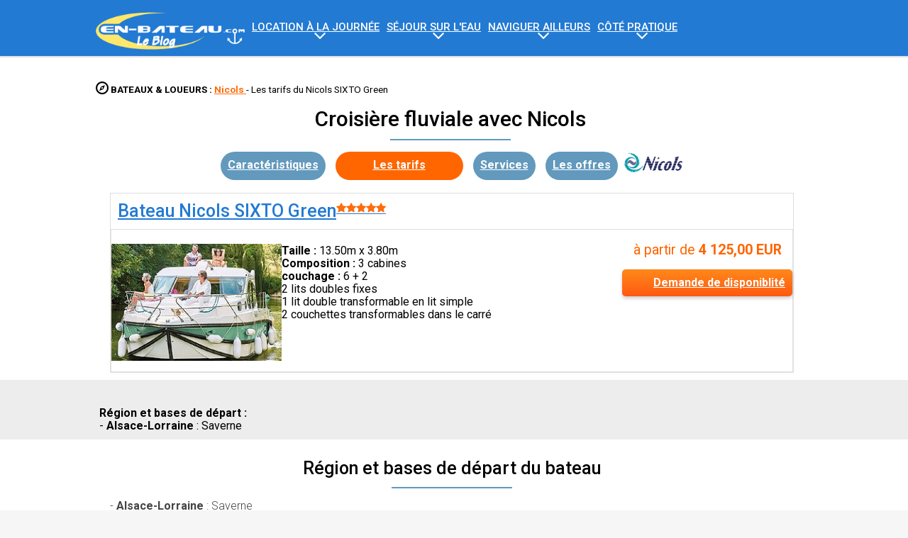

--- FILE ---
content_type: text/html
request_url: https://www.waterweb-fluvial.com/rental_boat.asp?milieu=s_c01&boat=nico_sixto_g&Code_Loc=&region_data=&wwf=true&Date_souhait=&pays=&types=all&o=1
body_size: 5492
content:
<!DOCTYPE html><html lang="fr"><head>  <meta charset="utf-8"><title> Location fluviale Nicols SIXTO Green, - Nicols</title>    	<meta name="description" content="Vous aimez le tourisme fluvial car il est synonyme d’immersion dans la nature, vous aspirez à des vacances responsables et respectueuses de l’environnement," />	<meta name="keywords" content="Bateaux location sans permis, canaux , canal du midi, pénichette,Nicols,Alsace-Lorraine, " />	<link rel="stylesheet" href="css/contact-form.css"/>	<link rel="icon" href="images/favicon.ico" type="image/x-icon">    <link rel="stylesheet" href="css/animate.css"/>    <link rel="stylesheet" href="css/style.css">    <script src="js/jquery.js"></script>    <script src="js/jquery-migrate-1.2.1.js"></script>    <script src="js/jquery.easing.1.3.js"></script>    <script src="js/script.js"></script>    <!--[if (gt IE 9)|!(IE)]><!-->    <script src="js/wow/wow.js"></script>    <script>        $(document).ready(function () {            if ($('html').hasClass('desktop')) {                new WOW().init();            }        });    </script>    <!--<![endif]-->    <!--[if lt IE 8]>    <div style=' clear: both; text-align:center; position: relative;'>        <a href="http://windows.microsoft.com/en-US/internet-explorer/products/ie/home?ocid=ie6_countdown_bannercode">            <img src="http://storage.ie6countdown.com/assets/100/images/banners/warning_bar_0000_us.jpg" border="0" height="42" width="820" alt="You are using an outdated browser. For a faster, safer browsing experience, upgrade for free today." />        </a>    </div>    <![endif]-->    <!--[if lt IE 9]>    <script src="js/html5shiv.js"></script>    <link rel="stylesheet" href="css/ie.css"/>    <![endif]-->	<link rel="stylesheet" href="css/owl.carousel.css"/>    <link rel="stylesheet" href="css/touchTouch.css"/>    <script src="js/touchTouch.jquery.js"></script>    <script src="js/owl.carousel.js"></script> <script>        jQuery(document).ready(function(){            $('#owl div a').touchTouch();            $("#owl").owlCarousel({                items : 10, //10 items above 1000px browser width                itemsDesktop : [940, 10], //5 items between 1000px and 901px                itemsDesktopSmall : [767, 3], // betweem 900px and 601px                itemsTablet: [700, 2], //2 items between 600 and 0                itemsMobile : [479, 1], // itemsMobile disabled - inherit from itemsTablet option                navigation : true,                pagination :  true,				singleItem : true            });        });    </script></head><body><header id="header"  >
    <div id="stuck_container">
      <div class="container">
        <div class="row">
          <div class="grid_12">
        <nav><div id="headsub"><img class="" src="/images/LOGOWWF2.png" alt="">
		
		
		<span class="white">Mes vacances en bateau, ici et ailleurs...</div>
		</div>
                  <ul class="sf-menu">



					 <li class="current " ><a href="index.html"><img src="/images/LOGOWWF2.png" alt="" style="width:210px;height:auto"/></a> </li>
                   
                <li class="mid-menu"><a href="/voyages/location-a-la-journee.html">Location à la journée</a><ul><li><a href="/voyages/escapade/alsace-lorraine.html">Alsace-Lorraine</a></li><li><a href="/voyages/escapade/bourgogne-nivernais.html">Bourgogne-Nivernais</a></li><li><a href="/voyages/escapade/bretagne.html">Bretagne</a></li><li><a href="/voyages/escapade/canal-du-midi.html">Canal du Midi</a></li><li><a href="/voyages/escapade/franche-comte-vosges.html">Franche-Comté,Vosges</a></li><li><a href="/voyages/escapade/loire.html">Loire</a></li><li><a href="/voyages/escapade/marne.html">Marne</a></li><li><a href="/voyages/escapade/tarn.html">Tarn</a></li></ul></li><li class="mid-menu"><a href="/voyages/sejour-sur-l-eau.html">Séjour sur l'eau</a><ul><li><a href="/voyages/sejour/actualite.html">Actualité</a></li><li><a href="/voyages/sejour/alsace-lorraine.html">Alsace-Lorraine</a></li><li><a href="/voyages/sejour/bretagne.html">Bretagne</a></li><li><a href="/voyages/sejour/camargue.html">Camargue</a></li><li><a href="/voyages/sejour/canada.html">Canada</a></li><li><a href="/voyages/sejour/canal-du-midi.html">Canal du Midi</a></li><li><a href="/voyages/sejour/charente.html">Charente</a></li><li><a href="/voyages/sejour/france.html">France</a></li><li><a href="/voyages/sejour/franche-comte-vosges.html">Franche-Comté,Vosges</a></li><li><a href="/voyages/sejour/irlande.html">Irlande</a></li><li><a href="/voyages/sejour/republique-tcheque.html">République Tchèque</a></li><li><a href="/voyages/sejour/sud-ouest-et-baise.html">Sud-Ouest et Baïse</a></li></ul></li><li class="mid-menu"><a href="/voyages/naviguer-ailleurs.html">Naviguer ailleurs</a><ul><li><a href="/voyages/naviguer/bali.html">Bali</a></li><li><a href="/voyages/naviguer/cuba.html">Cuba</a></li><li><a href="/voyages/naviguer/france.html">France</a></li><li><a href="/voyages/naviguer/ile-maurice.html">Ile Maurice</a></li><li><a href="/voyages/naviguer/islande.html">Islande</a></li><li><a href="/voyages/naviguer/vietnam.html">Vietnam</a></li></ul></li><li class="mid-menu"><a href="/voyages/cote-pratique.html">Côté Pratique</a><ul><li><a href="/voyages/pratique/belgique.html">Belgique</a></li><li><a href="/voyages/pratique/bourgogne-nivernais.html">Bourgogne-Nivernais</a></li><li><a href="/voyages/pratique/bretagne.html">Bretagne</a></li><li><a href="/voyages/pratique/france.html">France</a></li></ul></li>


</ul>


                  <div class="clearfix"></div>
              </nav>
   
          </div>

        </div>
      </div>
    </div>
  </header><section id="content" class="paddings4 white-background"><div class="container">      <div class="breadcrumb hidden-xs hidden-sm margin10b xsmall "> <ul class="ui-tav margin5tb ">        <li class="ui-tabs-anchor padding5"><i class="icon-compass icon-lg"></i> <b>BATEAUX & LOUEURS :</b> <A HREF="rental_home.asp?Nom_Loueur=EB-A018" class="orange"><B>Nicols</B> </A> -   Les tarifs du Nicols SIXTO Green </li>         </ul>             </div><div class="grid_12">                <div class="h2 wow bounceInUp animated" style="visibility: visible; -webkit-animation: bounceInUp;">                    <h1>Croisière fluviale avec Nicols                                </h1>                    <span class="h2_span"> </span>            <a href="rental_boat.asp?milieu=s_c01&boat=nico_sixto_g&Code_Loc=&region_data=&wwf=true&Date_souhait=&pays=&types=all"  class="btn-default-off "><b>Caractéristiques</b></a>  <a href="rental_boat.asp?milieu=s_c01&boat=nico_sixto_g&Code_Loc=&region_data=&wwf=true&Date_souhait=&pays=&types=all&o=1" class="btn-default-on"><b>Les tarifs </b></a> <a href="rental_boat.asp?milieu=s_c01&boat=nico_sixto_g&Code_Loc=&region_data=&wwf=true&Date_souhait=&pays=&types=all&o=2" class="btn-default-off"><b>Services</b></a>  <a href="rental_boat.asp?milieu=s_c01&boat=nico_sixto_g&Code_Loc=&region_data=&wwf=true&Date_souhait=&pays=&types=all&o=3" class="btn-default-off"><b>Les offres </b></a>	<IMG SRC="img/logo_nicols.gif" BORDER=0 ALT=""><!-- <li span class="btn-default-off" ><a href="rental_ask.asp?pparam4=&pays=1&etape=4&nom_loueur=&region_base=&region_data=&pparam6=&pparam7=&TypeJS=&boat=nico_sixto_g&price=&Date_souhait=&duree_code="><b>Disponibilité</b></a></li> -->  <!--  <ul class="menu"><li span class="btn-default-off"><a href="accueil.asp?milieu=s_c01&boat=nico_sixto_g&Code_Loc=&region_data=&wwf=true&Date_souhait=&duree_code=&pays=&types=all&NbAdult=&nbrEnfants=&nbrBebes=&date1="><b>Caractéristiques</b></a></li><li span class="btn-default-on"><a href="accueil.asp?milieu=s_c01&boat=nico_sixto_g&Code_Loc=&region_data=&wwf=true&Date_souhait=&duree_code=&pays=&types=all&o=1&NbAdult=&nbrEnfants=&nbrBebes=&date1="><b>Les tarifs 2015</b></a></li><li  span class="btn-default-off" ><a href="accueil.asp?milieu=s_c01&boat=nico_sixto_g&Code_Loc=&region_data=&wwf=true&Date_souhait=&duree_code=&pays=&types=all&o=2&NbAdult=&nbrEnfants=&nbrBebes=&date1="><b>Informations et Services</b></a></li><li span class="btn-default-off"><a href="accueil.asp?milieu=s_c01&boat=nico_sixto_g&Code_Loc=&region_data=&wwf=true&Date_souhait=&duree_code=&pays=&types=all&o=3&NbAdult=&nbrEnfants=&nbrBebes=&date1="><b>Les offres permanentes</b></a></li></ul> -->            </div>        <div class="row wow bounceInRight"><BR><FORM METHOD="POST"  ACTION="prog_02.asp"  name="Wiz" onSubmit="return valideV(this)">        <SCRIPT LANGUAGE="JavaScript"><!--function lib(wref,wtit,wL,wH,url){params="resizable=1,status=1,scrollbars=1,toolbar=0,width="+wL+",height="+wH;remote=window.open(url,wref,params);remote.focus();if (remote.opener==null) remote.opener=window;}//--></SCRIPT>        <span class=TN16>   <div class="clearfix"></div><A HREF="" class="list-group-item "><h2>Bateau Nicols SIXTO Green<i class="icon-star orange fnt-050"></i><i class="icon-star orange fnt-050"></i><i class="icon-star orange fnt-050"></i><i class="icon-star orange fnt-050"></i><i class="icon-star orange fnt-050"></i> </h2> </A><div class="col-md-24 content0"><div class="col-md-6 "><IMG SRC="/image_boat/nico_sixto_g_hi_pct.jpg"  BORDER="0" ALT="Nicols SIXTO Green"></div><div class="col-md-12 col-md-6 "><div class="col-md-24"></div>  <div class="col-md-24">     	<B>Taille : </B>13.50m x 3.80m	<BR><B>Composition : </B>	3 cabines<BR>			<B>couchage :</B>	6 +  2</B><BR>2 lits doubles fixes <BR>1 lit double  transformable en lit simple<BR>2 couchettes transformables	dans le carré  </B> </div></div> <div class="col-md-6">  <span class="fnt-125"><CENTER></B><span class=btext-1><FONT COLOR=#FF6600>à partir de </span></FONT></B></B><FONT COLOR=#FF6600><B>  4 125,00 EUR </B></FONT>

</CENTER></span><BR><CENTER><A HREF="rental_ask.asp?pparam4=&pays=1&etape=4&nom_loueur=EB-A018&region_base=&region_data=&pparam6=&pparam7=&TypeJS=&boat=nico_sixto_g&Date_souhait=&price=&duree_code=&pparamNbAdult=&pparamNbChild=" class="form-submit"> Demande de disponiblité</A></CENTER><BR> </div></div>                     <div class="clearfix"></div>                       </div>          </div>         </div></div><!-- <div class="menu1">   <span class="onglet"><A HREF="accueil.asp?milieu=s_c01&boat=nico_sixto_g&Code_Loc=&region_data=&wwf=true&Date_souhait=&pays=&types=all">le bateau</A></span>    <a class="onglet-actif" href="accueil.asp?milieu=s_c01&boat=nico_sixto_g&Code_Loc=&region_data=&wwf=true&Date_souhait=&pays=&types=all&o=1">les tarifs 2015</a>   <a class="onglet" href="accueil.asp?milieu=s_c01&boat=nico_sixto_g&Code_Loc=&region_data=&wwf=true&Date_souhait=&pays=&types=all&o=2">les services & infos</a>   <a class="onglet" href="accueil.asp?milieu=s_c01&boat=nico_sixto_g&Code_Loc=&region_data=&wwf=true&Date_souhait=&pays=&types=all&o=3">les offfres permantes</a>   <a class="onglet2" href="rental_ask.asp?pays=&etape=4&nom_loueur=&region_base=&region_data=&pparam4=&pparam6=&pparam7=&TypeJS=&boat=nico_sixto_g">Demande de disponibilité</a></div> --> 	<div class="grey-background padding10t margin10t"><div class="container padding10">			 <A HREF="rental_price_table.asp?milieu=compare&types=all&region_data=&pays=&Nom_Loueur=&boat=nico_sixto_g#nico_sixto_g"></A><BR><B> Région et bases de départ  :</B> <BR>  - <A HREF="rental_price_table.asp?milieu=compare&types=all&region_data=16&pays=1&Nom_Loueur=EB-A018&boat=nico_sixto_g#nico_sixto_g"></A><B>Alsace-Lorraine</B> : Saverne&nbsp;<BR>  <input type="hidden" name="REDIRECT" value="confirm.asp?&"></form> </div>    </div>           </div><BR><BR>   <div class="clearfix"></div><div class="clearfix"></div><div class="margins1">        <div class="container">            <div class="row">                <div class="grid_12 padding10b">                    <div class="h2 wow bounceInDown">                        <h2>Région et bases de départ du bateau</h2>                        <span class="h2_span fnt-125 txt-left"> 							  - <A HREF="rental_price_table.asp?milieu=compare&types=all&region_data=16&pays=1&Nom_Loueur=EB-A018&boat=nico_sixto_g#nico_sixto_g"></A><B>Alsace-Lorraine</B> : Saverne&nbsp;<BR></span>                    </div>                </div>            </div>            </div>    </div></section> <footer id="footer">

    <div class="banner footer_banner wow bounceInLeft">
        <div class="container">
            <div class="row">
                <div class="grid_3">
                    <div class="contact-info">
                        <span class="contact-info_header">Info location bateaux</span>
                        <div
                                class="contact-info_icon"><i class="icon-phone icon-2x"></i></div>
                        <span class="contact-info_description">+33(0)4 67 13 19 62</span>
                    </div>
                </div>
                <div class="grid_3">
                    <div class="contact-info">
                        <span class="contact-info_header">email</span>
                        <div class="contact-info_icon"><i class="icon-email icon-2x"></i></div>
                        <a href="mailto:info@waterweb-fluvial.com" class="contact-info_simple-link">info@waterweb-fluvial.com</a>
                    </div>
                </div>
                <div class="grid_3">
                    <div class="contact-info socials">
                        <span class="contact-info_header">follow us</span>
                        <div
                                class="contact-info_icon"><i class="icon-facebook icon-2x"></i> <i class="icon-google-plus icon-2x"></i></div>
                        <a href="https://fr-fr.facebook.com/EnBateau" class="contact-info_simple-link">Facebook</a><a href="https://plus.google.com/+Enbateau-fluvial" class="contact-info_simple-link">Google +</a>
                    </div>
                </div>
                
            </div>
        </div>
    </div>
    <div class="privacy wow bounceInRight">
        Copyright © <span id="copyright-year"></span> | 
    </div>
</footer>
 
    
    <script type="text/javascript">   
        var isMobileDevice = 'false';
        var isMobileOrTabletDevice = 'False';
        var MasterRoot = 'http://www./';
        function myGetScript(url, callback) {
            jQuery.ajax({
                type: "GET", 
                url: url,  
                crossDomain: true, 
                success: callback,
                dataType: "script",
                cache: true
            });
        };
        var responsiveSlidesUrl = '/bundles/responsiveslides.js';

    myGetScript(responsiveSlidesUrl, function (data, textStatus, jqxhr) {
        $(".rslides").responsiveSlides({
         auto: true,
            pager: false,
            nav: true,
            speed: 500,
            timeout: 6000

        });
    });
    $(document).ready(function () {
        var ImgCurrent = $(".rslides").find("li").filter(function () {
            return $(this).css('position') == 'relative';
        }).find('img');
        var valueOfDataSrc = ImgCurrent.attr('data-src');
        
        ImgCurrent.attr('src', valueOfDataSrc);
        if ($("html").hasClass("ie8") || navigator.userAgent.indexOf("MSIE 9") > -1) {
            $("img").each(function () {
                var $this = $(this);
                $this.attr("src", $this.attr("data-src"));
            });
        }
        $("#slider").click(function () {
            var CurrentLi = $(".rslides").find("li").filter(function () {
                return $(this).css('position') == 'relative';
            });
            var valueOfDataSrc = CurrentLi.find('img').attr("data-src");
            CurrentLi.find('img').attr("src", valueOfDataSrc);
        });


    });
</script>
    <script type='text/javascript' src='bundles/main.js'></script>                     	</body></html>

--- FILE ---
content_type: text/css
request_url: https://www.waterweb-fluvial.com/css/contact-form.css
body_size: 2357
content:
/* Contact Form variables
========================================================*/
/* Contact Form Basic Styles 
========================================================*/
#contact-form {
  position: relative;
}
#contact-form label {
  position: relative;
  display: inline-block;
  width: 100%;
  -webkit-box-sizing: border-box;
  -moz-box-sizing: border-box;
  box-sizing: border-box;
  margin-bottom: 18px;
}
#contact-form fieldset {
  border: none;
}
/* Contact Form Placeholder Styles 
========================================================*/
#contact-form ._placeholder {
    color: #b3b3b3;
  width: 100% !important;
  position: absolute;
  left: 0;
  top: 0;
  display: block;
  font-size: 14px;
  font-family: "Roboto", sans-serif;
  line-height: 18px;
    font-weight: 400;
  padding: 12px 16px 1px 14px;
  margin-top: 2px;
  -webkit-box-sizing: border-box;
  -moz-box-sizing: border-box;
  box-sizing: border-box;
    cursor: text;
}
#contact-form ._placeholder.focused {
  opacity: 0.4;
  filter: alpha(opacity=40);
}
#contact-form ._placeholder.hidden {
  display: none;
}
#contact-form .file ._placeholder {
  display: none;
}

/* Contact Form Select 
========================================================*/
#contact-form select {
    border-radius: 0;
    color: #000;
  width: 100%;
    height: 35px;
    font-size: 16px;
    font-family: "Roboto", sans-serif;
    line-height: 18px;
    font-weight: 400;
  padding: 7px 14px;
  outline: none;
    border: 2px solid #dedede;
    -webkit-appearance: none;
  -webkit-box-sizing: border-box;
  -moz-box-sizing: border-box;
  box-sizing: border-box;
  margin: 0;
}


.form-submit {
    cursor: pointer;
    color: #fff;
    font-size: 16px;
    text-shadow: none;
    -webkit-border-radius: 5px;
    border-radius: 5px;
    -webkit-box-shadow: 0px 3px 5px 0px rgba(0,0,0,.2);
    box-shadow: 0px 3px 5px 0px rgba(0,0,0,.2);
    background-color: #ff891a;
    background-image: -webkit-gradient(linear,left top,left bottom,from(#ff891a),to(#ff5911));
    background-image: -webkit-linear-gradient(top,#ff891a,#ff5911);
    background-image: -moz-linear-gradient(top,#ff891a,#ff5911);
    background-image: -o-linear-gradient(top,#ff891a,#ff5911);
    background-image: linear-gradient(to bottom,#ff891a,#ff5911);
    filter: progid:DXImageTransform.Microsoft.gradient(startColorStr='#ff891a',EndColorStr='#ff5911');
    -ms-filter: "progid:DXImageTransform.Microsoft.gradient(startColorStr='#ff891a',EndColorStr='#ff5911')";
    background-image: -ms-linear-gradient(top,#ff891a,#ff5911);
    padding: 10px;
    display: block;
    text-align: center;
}


/* Contact Form Input 
========================================================*/
#contact-form input[type='text'] {
    border-radius: 0;
    color: #000;
  width: 100%;
    height: 35px;
    font-size: 14px;
    font-family: "Roboto", sans-serif;
    line-height: 18px;
    font-weight: 400;
  padding: 7px 14px;
  outline: none;
    border: 2px solid #dedede;
    -webkit-appearance: none;
  -webkit-box-sizing: border-box;
  -moz-box-sizing: border-box;
  box-sizing: border-box;
  margin: 0;
}
/* Contact Form File Input 
========================================================*/
#contact-form .input-group {
  position: relative;
  display: table;
  border-collapse: separate;
  -webkit-box-sizing: border-box;
  -moz-box-sizing: border-box;
  box-sizing: border-box;
}
#contact-form input.form-control[disabled] {
  cursor: not-allowed;
  background-color: #eeeeee;
  opacity: 1;
}
#contact-form input.form-control {
  position: relative;
  z-index: 2;
  float: left;
  width: 100%;
  margin-bottom: 0;
  padding: 6px 12px;
  -webkit-transition: border-color ease-in-out 0.15s;
  -moz-transition: border-color ease-in-out 0.15s;
  transition: border-color ease-in-out 0.15s;
}
#contact-form .input-group-btn:first-child > .btn {
  border-bottom-right-radius: 0;
  border-top-right-radius: 0;
  margin: 0 -1px 0 0;
}
#contact-form .input-group .form-control:last-child {
  border-bottom-left-radius: 0;
  border-top-left-radius: 0;
}
#contact-form .input-group-btn:last-child > .btn {
  border-bottom-left-radius: 0;
  border-top-left-radius: 0;
}
#contact-form .input-group .form-control:first-child {
  border-bottom-right-radius: 0;
  border-top-right-radius: 0;
}
#contact-form input.form-control,
#contact-form .input-group-btn {
  display: table-cell;
  border-collapse: separate;
  float: none !important;
}
#contact-form .input-group-btn label {
  width: auto;
  margin-left: -1px;
}
#contact-form .input-group-btn {
  position: relative;
  font-size: 0;
  white-space: nowrap;
  width: 1%;
  vertical-align: middle;
}
#contact-form .btn-default {
    float: right;
    margin-top: 0;
    margin-bottom: 78px;
}
/* Contact Form Textarea 
========================================================*/
#contact-form textarea {
    border-radius: 0;
  width: 100%;
    height: 162px;
    font-size: 14px;
    font-family: "Roboto", sans-serif;
    line-height: 18px;
    color: #b3b3b3;
    font-weight: 400;
  padding: 11px 14px;
  outline: none;
    border: 2px solid #dedede;
  -webkit-box-sizing: border-box;
  -moz-box-sizing: border-box;
  box-sizing: border-box;
    -webkit-appearance: none;
  resize: none;
}
/* Contact Form Error messages
========================================================*/
#contact-form .empty-message,
#contact-form .error-message {
  position: absolute;
  right: 3px;
  top: 2px;
  color: red;
  height: 0;
  overflow: hidden;
  font-size: 11px;
  -webkit-transition: 0.3s ease-in height;
  transition: 0.3s ease-in height;
  z-index: 99;
}
#contact-form .invalid .error-message,
#contact-form .empty .empty-message {
  height: 20px;
}
/* Contact Form Processing Box
========================================================*/
#contact-form .contact-form-loader {
  position: absolute;
  z-index: -1;
  width: 100%;
  height: 100%;
  overflow: hidden;
  top: 0;
  left: 0;
  right: 0;
  bottom: 0;
  background: rgba(255, 255, 255, 0.9);
  background-image: url('../images/form-loader.gif');
  background-repeat: no-repeat;
  background-position: 50% 50%;
  opacity: 0;
}
#contact-form.processing .contact-form-loader {
  opacity: 1;
  z-index: 99;
  -webkit-transition: all 0.3s ease-in;
  transition: all 0.3s ease-in;
}
/* Contact Form Modal 
========================================================*/
.modal-open {
  overflow: hidden;
}
#contact-form .modal {
  z-index: 9999;
  display: none;
  overflow: auto;
  overflow-y: scroll;
  position: fixed;
  top: 0;
  right: 0;
  bottom: 0;
  left: 0;
  z-index: 1050;
  -webkit-overflow-scrolling: touch;
  outline: 0;
  font-family: Arial, "Times New Roman", sans-serif;
  font-size: 14px;
}
#contact-form .modal h4 {
  font-weight: bold !important;
  padding: 0 !important;
  margin: 0 !important;
  color: #000 !important;
  font-size: 30px;
    color: black;
}
.modal.fade .modal-dialog {
  -webkit-transform: translate(0, -25%);
  -ms-transform: translate(0, -25%);
  transform: translate(0, -25%);
  -webkit-transition: -webkit-transform 0.3s ease-out;
  -moz-transition: -moz-transform 0.3s ease-out;
  -o-transition: -o-transform 0.3s ease-out;
  transition: transform 0.3s ease-out;
}
.modal.in .modal-dialog {
  -webkit-transform: translate(0, 0);
  -ms-transform: translate(0, 0);
  transform: translate(0, 0);
}
.modal-content {

  position: relative;
  background-color: #ffffff;
  border: 1px solid #999999;
  border: 1px solid rgba(0, 0, 0, 0.2);
  -webkit-box-shadow: 0 3px 9px rgba(0, 0, 0, 0.5);
  box-shadow: 0 3px 9px rgba(0, 0, 0, 0.5);
  background-clip: padding-box;
  outline: none;
}
.modal-backdrop {
  position: fixed;
  top: 0;
  right: 0;
  bottom: 0;
  left: 0;
  z-index: 1040;
  background-color: #000000;
}
.modal-backdrop.fade {
  opacity: 0;
  filter: alpha(opacity=0);
}
.modal-backdrop.in {
  opacity: 0.5;
  filter: alpha(opacity=50);
}
.modal-header {
  padding: 15px;
  border-bottom: 1px solid #e5e5e5;
  min-height: 16.42857143px;
}
.modal-header .close {
  margin-top: -2px;
}
.modal-title {
  margin: 0;
  line-height: 1.42857143;
}
.modal-body {
  position: relative;
  padding: 20px;
  color: #525151 !important;
}
.modal-dialog {
  width: 600px;
  margin: 140px auto;
}
@media only screen and (max-width: 768px) {
  .modal-dialog {
    position: relative;
    width: auto;
    margin: 10px;
  }
}
/* Contact Form Close icon 
========================================================*/
.close {
  float: right;
  font-size: 21px;
  font-weight: bold;
  line-height: 1;
  color: #000000 !important;
  text-shadow: 0 1px 0 #ffffff;
  opacity: 0.2;
  filter: alpha(opacity=20);
}
.close:hover,
.close:focus {
  color: #000000 !important;
  text-decoration: none;
  cursor: pointer;
  opacity: 0.5;
  filter: alpha(opacity=50);
}
button.close {
  padding: 0;
  cursor: pointer;
  background: transparent;
  border: 0;
  -webkit-appearance: none;
}


--- FILE ---
content_type: text/css
request_url: https://www.waterweb-fluvial.com/css/style.css
body_size: 17373
content:
	@import "grid.css";
@import "superfish-menu.css";
@import url(https://fonts.googleapis.com/css?family=Roboto:300);
@import url(https://fonts.googleapis.com/css?family=Roboto:400);
@import url(https://fonts.googleapis.com/css?family=Roboto:400italic);
@import url(https://fonts.googleapis.com/css?family=Roboto:500);
@import url(https://fonts.googleapis.com/css?family=Roboto:700);
@import url(https://fonts.googleapis.com/css?family=Roboto:900);
@import url(https://fonts.googleapis.com/css?family=Open+Sans:400);
/*========================================================
   @import "ui.totop.css";
=========================================================*/
body {
  font: 400 16px/18px "Roboto", sans-serif;background-color: #f6f6f6;
  color: #000000;/*#ffffff;*/
   background-image: url(../images/page_bg.png);
    background-position: 50% 0;
    background-repeat: no-repeat;
    background-attachment: fixed
}

.div-center{display:table;margin:10px auto;}

#sidebar{    text-align: center;}



#stuck_container{
background-color: #227ad3;
}
a[href^="tel:"] {
  color: inherit;
  text-decoration: none;
}

b,strong{font-weight:bold}
.no-u{  text-decoration: none;
}

.no-b{
    font-weight:normal;}
a {
  text-decoration: underline;
  font-weight:bold;
  color:#fe970e;
  -webkit-transition: all 0.3s ease;
  transition: all 0.3s ease;
}


img {
  max-width: 100%;
}
.w{color:#fff!important;}
.u{  text-decoration: underline;}

.bg-blue{background-color:#6299BD}
.bg-white{background-color:#fff}
.no-s {
display: inline;
font-size: 1em;
color: inherit;
font-weight: normal;
}

.b{font-weight:bold}

.no-responsive{width:50%!important;
height:auto}


.content0 {
    -webkit-transition: all 0.5s ease;
    transition: all 0.5s ease;
    display: block;
    border: 2px solid #e1e1e1;
    border-top: none;
    padding: 21px 10px 15px 10px;
}


.ombrage {
    text-shadow: 2px 1px 4px #000000} 
.blue-a {color:#0081D6}

.txt-left {text-align:left}
.txt-center {text-align:center}
.txt-right {text-align:right}
.alg-left  td{text-align:left}
.alg-center  td{text-align:center}
.alg-right td{text-align:right}



@media (max-width: 767px) {
  img {
    width: 100%;

  }
  .hide-mobile{    display:none!important;
}
}
* {
  -webkit-text-size-adjust: none;
}

@media (min-width: 769px) {
 .show-mobile{    display:none!important;
}
}


.br {
display:block}

small,.small{font-size:92%}
.xsmall{font-size:85%}
cite{font-style:normal}
.text-left{text-align:left}
.text-right{text-align:right}
.text-center{text-align:center}
.text-justify{text-align:justify}
.valign{vertical-align:middle}
.fnt-250{font-size:2.462em}
.fnt-200{font-size:2em}
.fnt-150{font-size:1.538em}
.fnt-125{font-size:1.231em}
.fnt-100{font-size:1em}
.fnt-075{font-size:.714em}
.fnt-090{font-size:.84em}
.fnt-050{font-size:.614em}

.font-mg{font-size:1.231em;line-height:1.5em;vertical-align:.01em}
.font-lg{font-size:1.231em;line-height:.75em;vertical-align:.01em}
.font-xl{font-size:1.538em;line-height:.75em;vertical-align:.01em}
.orange{color:#FE6C0C}
.blue-cc{color:#006092}
.blue-C{color:001C4A}
.yellow{color:#ffa300}
.jaune{color:#FFFF66}
.red{color:#d9534f}
.gray{color:#767676}
.green{color:#FE6C0C}
.blc {color:#fff}
.white{color:#fff}
.blue,.tel{color:#227ad3}
.padding0{padding:0}
.padding5{padding:5px}
.padding5tb{padding-top:5px;padding-bottom:5px}
.padding5t{padding-top:5px}
.padding5r{padding-right:5px}
.padding5b{padding-bottom:5px}
.padding5l{padding-left:5px}
.padding10{padding:10px}
.padding10tb{padding-top:10px;padding-bottom:10px}
.padding10t{padding-top:10px}
.padding10r{padding-right:10px}
.padding10b{padding-bottom:10px}
.padding10l{padding-left:10px}
.padding20{padding:20px}
.padding20tb{padding:20px 0 20px 0}
.padding20t{padding-top:20px}
.padding20r{padding-right:20px}
.padding20b{padding-bottom:20px}
.padding20l{padding-left:20px}
.padding30t{padding-top:30px}

.margin0{margin:0}
.margin5{margin:5px}
.margin5t{margin-top:5px}
.margin5b{margin-bottom:5px}
.margin5l{margin-left:5px}
.margin5r{margin-right:5px}
.margin5tb{margin:5px 0 5px 0}
.margin10{margin:10px}
.margin10t{margin-top:10px}
.margin10r{margin-right:10px}
 .margin10tb{margin:10px 0 10px 0}
margin10rb{margin-right:10px;paddin-bottom:1px}
.margin10b{margin-bottom:10px}
.margin10l{margin-left:10px}
.margin20{margin:20px}
.margin20tb{margin:20px 0 20px 0}
.margin20t{margin-top:20px}
.margin20r{margin-right:20px}
.margin20b{margin-bottom:20px}
.margin20l{margin-left:20px}
.margin30{margin:30px}
.margin30tb{margin:30px 0 30px 0}
.margin30t{margin-top:30px}
.margin30r{margin-right:30px}
.margin30b{margin-bottom:30px}
.margin30l{margin-left:30px}
.margin40{margin:40px}
.margin40tb{margin:40px 0 40px 0}
.margin40t{margin-top:40px}
.margin40r{margin-right:40px}
.margin40b{margin-bottom:40px}
.margin40l{margin-left:40px}

#breadcrumbs { background: #fff; border: 1px solid #e5e5e5; -moz-box-shadow: inset 0 0 0 1px #fff; -webkit-box-shadow: inset 0 0 0 1px #fff; box-shadow: inset 0 0 0 1px #fff; position: relative; margin-bottom: 27px; color: #7a7878; font-size: 13px; padding: 11px 1px;height:16px }
#breadcrumbs a { display: inline-block; padding: 9px 6px 10px 12px; background: #f9f9f9; color: #4c4c4c; text-shadow: 1px 1px 0 #fff; }
#breadcrumbs a:hover { color: #111; text-decoration: none; }
#breadcrumbs a, span.raquo { float: left; margin: -11px 0; }
span.raquo { background: url(../images/arrow_gray.png) no-repeat; display: inline-block; text-indent: -9999px; width: 11px; height: 38px; }
#breadcrumbs .breadcrumbs_home { padding-left: 38px; }
span.raquo:last-child { background-image: url(../images/arrow.png); margin-right: 10px; }

.entry {
    border: 1px solid #e5e5e5;
    background-color: #fff;
    position: relative;
    margin-bottom: 30px;
}


.entry h2 {
color:#FE6C0C}
}

.h1 {
  text-align: center;
  display: block;16px;
}

h1 {
  display: inline-block;
  font: 500 30px/35px "Roboto", sans-serif;
}


.h2 {
  text-align: center;
  display: block;16px;
}
h2 {
 /* display: inline-block;*/
  font: 500 25px/30px "Roboto", sans-serif;
  

}
.h2__inset1 {
  color: #ffffff;
}

.h1_span {
  text-transform: none;
  font: 300  22px/24px "Roboto", sans-serif;
  color: #444444;
  display: block;
  margin-top: 29px;
  position: relative;
}



.h2_span {
  text-transform: none;
  font: 300  16px/18px "Roboto", sans-serif;
  color: #444444;
  display: block;
  margin-top: 29px;
  position: relative;
}

.h2_spang {
  text-transform: none;
  font: 300  14px/18px "Roboto", sans-serif;
  color: #eee;
  display: block;
  margin-top: 29px;
  position: relative;
}

.h2_spanw {
  text-transform: none;
  font: 400  16px/18px "Roboto", sans-serif;
  color: #ffffff;
  display: block;
  margin-top: 29px;
  position: relative;
}
.h2_span:after {
  display: block;
  content: '';
  width: 180px;
  height: 2px;
  position: absolute;
  background: url(../images/line.png) no-repeat center;
  left: 50%;
  margin-left: -90px;
  top: -18px;
}

.h2_spang:after {
  display: block;
  content: '';
  width: 180px;
  height: 2px;
  position: absolute;
  background: url(../images/lineg.png) no-repeat center;
  left: 50%;
  margin-left: -90px;
  top: -18px;
}


h3 {
  text-transform: uppercase;
  font: 400 16px/20px "Roboto", sans-serif;
}
.h3__inset1 {
  color: #ffffff;
}
.h3__inset1 a:hover {
  color: #6299BD;
}
/* ======= Buttons ======= */
.btn-default {
  -webkit-box-sizing: border-box;
  -moz-box-sizing: border-box;
  box-sizing: border-box;
  font-weight: 700;
  width: auto;
  height: 40px;
  padding: 10px 10px;
  text-align: center;
   margin: 0 5px;
 background: #6299BD;
  color: #ffffff;
  display: inline-block;
  border-radius: 23px;
}

.btn-info {
  -webkit-box-sizing: border-box;
  -moz-box-sizing: border-box;
  box-sizing: border-box;
  font-weight: 700;
  width: auto;
  height: 40px;
  padding: 10px 10px;
  text-align: center;
   margin: 0 5px;
 background: #6299BD;
  color: #ffffff;
  display: inline-block;
  border-radius: 12px;
  margin:10px;
}

.publi-info {
    font-family: 'Open Sans Condensed', Arial, sans-serif;
    
    color: #7a7878;
    margin-top: -5px;
}


.st-default {
  -webkit-box-sizing: border-box;
  -moz-box-sizing: border-box;
  box-sizing: border-box;
  font-weight: 700;
  width: 180px;
  height: 40px;
  padding: 10px 10px;
  text-align: center;
   margin: 0 5px;
 background: #B7DEF7;
  color: #000;
  display: inline-block;
  border-radius: 23px;
}



.btn-default:hover {
  background: #444444;
}

.btn-default-off {
  -webkit-box-sizing: border-box;
  -moz-box-sizing: border-box;
  box-sizing: border-box;
  font-weight: 700;
  width: auto;
  height: 40px;
  padding: 10px 10px;
  text-align: center;
   margin: 0 5px;
 background: #6299BD;
  color: #ffffff;
  display: inline-block;
  border-radius: 23px;
}

.btn-default-on {
  -webkit-box-sizing: border-box;
  -moz-box-sizing: border-box;
  box-sizing: border-box;
  font-weight: 700;
  width: 180px;
  height: 40px;
  padding: 10px 10px;
  margin: 0 5px;
  text-align: center;
  background: #FF6600;
  color: #ffffff;
  display: inline-block;
  border-radius: 23px;
}


/* ======= Paddings ======= */
.paddings1 {
  padding: 20px 0 30px 0;
}
@media (max-width: 767px) {
  .paddings1 {
    padding: 10px 0 50px;
  }
}
.paddings2 {
  padding: 26px 0 52px 0;
}
@media (max-width: 767px) {
  .paddings2 {
    padding: 13px 0 34px;
  }
}
.paddings3 {
  padding: 15px 0 46px 0;
}
@media (max-width: 767px) {
  .paddings3 {
    padding: 13px 0 34px;
  }
}
.paddings4 {
  padding: 26px 0 65px 0;
}
@media (max-width: 767px) {
  .paddings4 {
    padding: 13px 0 20px;
  }
}
.paddings5 {
  padding: 11px 0 54px 0;
}
@media (max-width: 767px) {
  .paddings5 {
    padding: 13px 0 20px;
  }
}
.margins1 {
  margin-top: -10px;
}
.margins2 {
  margin-bottom: 42px;
}
.margins3 {
  margin: 27px 0 13px;
}



 



/*========================================================
                    HEADER styles
=========================================================*/
#header {
  background: #227ad3;
  padding: 16px 0 9px;
  border-bottom: 2px solid #e1e1e1;
}
#header h1 {
  float: left;
}
#header #search {
  float: right;
  margin-top: -18px;
  border-radius: 0;
  font-size: 13px;
  position: relative;
  font-family: "Roboto", sans-serif;
  -webkit-box-sizing: border-box;
  -moz-box-sizing: border-box;
  box-sizing: border-box;
  -webkit-appearance: none;
  border: none;
  box-shadow: none;
  outline: none;
  height: 41px;
  width: 220px;
  background: #e1e1e1;
  color: #6299BD;
}
#header #search::-ms-clear {
  display: none;
}
#header #search input {
  border-radius: 0;
  font-size: 13px;
  position: relative;
  font-family: "Roboto", sans-serif;
  -webkit-box-sizing: border-box;
  -moz-box-sizing: border-box;
  box-sizing: border-box;
  -webkit-appearance: none;
  border: none;
  box-shadow: none;
  outline: none;
  height: 41px;
  width: 180px;
  background: #e1e1e1;
  padding: 0 0 0 10px;
  color: #6299BD;
}
#header #search input::-ms-clear {
  display: none;
}
#header #search input::-webkit-input-placeholder {
  color: #6299BD;
}
#header #search input:-moz-placeholder {
  /* Firefox 18- */
  color: #6299BD;
}
#header #search input::-moz-placeholder {
  /* Firefox 19+ */
  color: #6299BD;
}
#header #search input:-ms-input-placeholder {
  color: #6299BD;
}
#header #search a {
  position: absolute;
  font-size: 25px;
  cursor: pointer;
  color: #ffffff;
  top: 50%;
  margin-top: -13px;
  right: 10px;
}
#header #search a:hover {
  color: #6299BD;
}
#header #search a > .search_icon {
  display: block;
  width: 22px;
  height: 26px;
  background: url(../images/search_icon.png) no-repeat center 0px;
}
#header #search a > .search_icon:hover {
  background-position: center -26px;
}
@media (max-width: 979px) {

 

  #header {
    text-align: center;
  }
  #header nav {
    float: none;
    text-align: center;
    display: inline-block;
  }
  #header nav .sf-menu > li {
    margin-right: 0;
    margin-left: 50px;
  }
  #header nav .sf-menu > li:first-child {
    margin-left: 0;
  }
  #header #search {
    margin: 20px auto 0;
    float: none;
  }
  #header #search input {
    float: left;
  }
}
@media (max-width: 767px) {
 
  #header {
    text-align: center;
  }
  #header h1 {
    float: none;
  }
  #header h1 img {
    width: auto;
  }
  #header nav {
    float: none;
    margin-left: 0;
  }
  #header #search {
    float: none;
    margin-top: 15px;
    width: 100%;
  }
  #header #search input {
    width: 90%;
  }
}
@media (max-width: 480px) {
 
  #header #search input {
    width: 85%;
  }
}
#header .isStuck {
  padding: 3px 0;
}
#header .isStuck nav {
  margin: 15px 0 10px 0;
}
#header .isStuck nav .sf-menu > li {
  margin-right: 0;
}
#header .isStuck nav .sf-menu > li + li {
  margin-left: 33px;
}
#header .isStuck #search {
  margin-top: 0px;
}
#header.subpage_header {
  padding: 13px 0 9px;
}
#header.subpage_header #search {
  margin-top: 6px;
}
#header.subpage_header nav {
  margin: 24px 0 0 77px;
}
#header.subpage_header nav .sf-menu > li {
  margin-right: 0;
}
#header.subpage_header nav .sf-menu > li + li {
  margin-left: 33px;
}
@media (max-width: 979px) {

  #header.subpage_header #search {
    margin-top: 20px;
    float: none;
    text-align: center;
  }
}
@media (max-width: 767px) {
  #header.subpage_header nav {
    margin-left: 0;
  }
}
#header.subpage_header .isStuck {
  margin: 0;
  padding: 3px 0;
}
#header.subpage_header .isStuck #search {
  margin-top: 8px;
}
#header.subpage_header .isStuck nav {
  margin: 24px 0 0 77px;
}
#header.subpage_header .isStuck nav .sf-menu > li {
  margin-right: 0;
}
#header.subpage_header .isStuck nav .sf-menu > li + li {
  margin-left: 33px;
}
/*========================================================
                    CONTENT styles
=========================================================*/
/* ======= White background ======= */
 .grey-background {
  background: #EDEDED;
}



 .gray-background {
  background: #f6f6f6;
}
.white-background {
  background: #fff;
}
 .blue-background {
  background: #6299BD;
}

.post1 {
 
  position: relative;
  border: 2px solid #6299BD;
  padding: 10px 20px 20px;
}
.post1 h3 {
  margin-top: 5px;
  margin-bottom: 12px;
}
.post1 h3 a:hover {
  color: #6299BD;
}
.post1 .sprite {
  left: 0%;
  margin-left: 0px;
  top: 0px;
  width: 100%;
  height: 100%;
  overflow: hidden;
  position: absolute;
  background-repeat: no-repeat;
  background-position: 0 -248px;
  -webkit-transition: all 0.3s ease;
  transition: all 0.3s ease;
}
@media (max-width: 979px) {
  .post1 .sprite {
    -webkit-transition: all 0 ease;
    transition: all 0 ease;
  }
}
.post1 .sprite {
  background-position: 0 0;
}

.post1 .sprite:hover {
  background-position: -310px 0;
}


.post1 .sprite1 {
  background-image: url(../images/page1_icon1-sprite.png);
}
.post1 .sprite2 {
  background-image: url(../images/page1_icon2-sprite.png);
}
.post1 .sprite3 {
  background-image: url(../images/page1_icon3-sprite.png);
}



@media (max-width: 767px) {
  .post1 {
    margin-bottom: 10px;
  }
}
/* ======= Post Type 2 With Photo and buttin below border ======= */
.post2 {
  background: #ffffff;
  text-align: center;
  margin-bottom: 6px;
  position: relative;
}

.post2:hover .content {
  border-color: #6299BD;
}
.post2 img {
  width: 100%;
}
.post2 h3 {
  margin-bottom: 8px;
}
.post2 time {
  color: #6299BD;
  display: block;
  margin-top: -4px;
  margin-bottom: 7px;
}
.post2 p {
  margin-bottom: 24px;
}
.post2 .content {
  -webkit-transition: all 0.5s ease;
  transition: all 0.5s ease;
  display: block;
  border: 2px solid #e1e1e1;
 /* border-top: none;*/
  padding: 21px 10px 15px 10px;
}

.post2 .top {
  -webkit-transition: all 0.5s ease;
  transition: all 0.5s ease;
  display: block;
  border: 2px solid #e1e1e1;
  border-bottom: none;
  padding: 21px 10px 15px 10px;
}


.post2 .simple-link {
  margin-top: -12px;
  margin-bottom: 18px;
}
.post2 .simple-link + .simple-link {
  margin-left: 7px;
}
.post2 .btn-default {
  position: absolute;
  left: 50%;
  margin-left: -90px;
  bottom: -20px;
}
.simple-link {
  display: inline-block;
  color: #6299BD;
}
.simple-link:hover {
  color: #444444;
}
.post2__offset1 {
  margin-bottom: 50px;
}
@media (max-width: 1650px) {
  .caption {
    margin-top: -175px;
  }
  .caption h5 {
    font-size: 40px;
    line-height: 55px;
    margin: 20px;
  }
  .caption span {
    margin: 20px 0;
  }
}
@media (max-width: 979px) {
  .camera_wrap .camera_pag .camera_pag_ul {
    top: auto;
    bottom: 10px;
  }
  .caption {
    margin-top: -132px;
  }
  .caption img {
    width: 140px;
    height: auto;
  }
  .caption h5 {
    font-size: 25px;
    line-height: 30px;
    margin: 10px;
  }
  .caption span {
    margin: 10px 0;
  }
}
@media (max-width: 767px) {
  .caption {
    margin-top: -81px;
  }
  .caption > a.btn__big {
    height: 30px;
    line-height: 30px;

    width: 120px;
    padding: 0;
  }
  .caption img {
    width: 70px;
    height: auto;
  }
  .caption h5 {
    font-size: 20px;
    line-height: 25px;
    margin: 10px;
  }
  .caption span {
    margin: 10px 0;
  }
}
@media (max-width: 600px) {
  .camera_wrap .camera_pag .camera_pag_ul {
    right: 15px;
    bottom: 10px;
  }
}
@media (max-width: 480px) {
  .caption {
    margin-top: -58px;
  }
  .caption > a.btn__big {
    height: 20px;
    line-height: 20px;
    font-size: 14px;
    width: 120px;
    padding: 0;
  }
  .caption img {
    width: 50px;
    height: auto;
  }
  .caption h5 {
    font-size: 15px;
    line-height: 20px;
    margin: 5px;
  }
  .caption span {
    margin: 5px 0;
  }
}
/* ======= Carousel + Gallery ======= */
#owl {
  margin-top: 4px;
}
#owl .item a {
  display: block;
  position: relative;
  /*background: #6299BD;*/
}


@media (max-width: 979px) {
  #owl .item a img {
    width: 100%;
  }
}
#owl .item a:hover {
  margin-top: -10px;
}
#owl .item a:hover img {
  opacity: 0.3;
  -ms-filter: "progid:DXImageTransform.Microsoft.Alpha(Opacity=30)";
}
#owl .item a:hover .gallery_icon {
  display: block;
}
#owl .item a img {
  opacity: 1;
  -webkit-transition: all 0.3s ease;
  transition: all 0.3s ease;
}
#owl .item a .gallery_icon {
  display: none;
  width: 30px;
  height: 18px;
  background: url(../images/hover-icon.png) no-repeat center;
  position: absolute;
  left: 50%;
  top: 50%;
  margin-left: -15px;
  margin-top: -9px;
}
@media (max-width: 1199px) {
  #owl .item {
    padding: 5px;
  }
}
/* ======= Owl Link ======= */
.owl_link {
  margin-top: 77px;
  margin-bottom: 8px;
  text-align: center;
}
@media (max-width: 979px) {
  .owl_link {
    margin-top: 146px;
  }
}
/* Banner */
.banner4 {
  text-align: center;
  padding: 72px 0 137px;
}
.stellar-block {
  background-image: url(../images/page1_img7.jpg);
  background-attachment: fixed;
  background-position: 50% 50%;
  position: relative;
  background-repeat: no-repeat;
  padding-bottom: 100px;
  z-index: 8;
}
@media only screen and (max-width: 1199px) {
  .stellar-block {
    background-attachment: scroll;
    background-position: 50% 50% !important;
    background-size: cover;
  }
}
@media only screen and (max-width: 480px) {
  .stellar-block {
    background-image: url(../images/page1_img7_little.png);
    background-attachment: scroll;
    background-position: 50% 50% !important;
    background-size: cover;
  }
}
.btn-play {
  -webkit-box-sizing: border-box;
  -moz-box-sizing: border-box;
  box-sizing: border-box;
  margin-top: -7px;
  margin-bottom: 16px;
  width: 84px;
  height: 84px;
  display: inline-block;
  border-radius: 200px;
  border: 2px solid #ffffff;
  text-align: center;
}
.btn-play:hover {
  border-color: #6299BD;
}
.btn-play:hover i {
  color: #ffffff;
}
.btn-play i {
  line-height: 84px;
  font-size: 27px;
  color: #6299BD;
  margin-left: 4px;
  -webkit-transition: all 0.3s ease;
  transition: all 0.3s ease;
}
/* ======= Post type 8 with img + div + triangle======= */
.post8 {
  margin-bottom: 16px;
}
.post8 img {
  float: left;
}
.post8 .simple-link {
  text-decoration: underline;
}
.post8 .post8_info {
  position: relative;
  min-height: 98px;
  -webkit-box-sizing: border-box;
  -moz-box-sizing: border-box;
  box-sizing: border-box;
  display: block;
  border: 2px solid #e1e1e1;
  padding: 13px 10px 12px 17px;
  margin-left: 159px;
  -webkit-transition: all 0.3s ease;
  transition: all 0.3s ease;
}
.post8 .post8_info:hover {
  border-color: #6299BD;
}
.post8 .post8_info:hover:before {
  background-position: 0 0;
}
.post8 .post8_info:before {
  position: absolute;
  left: -9px;
  top: 20px;
  display: block;
  content: '';
  width: 9px;
  height: 10px;
  background: url(../images/triangle.png) no-repeat 0 -10px;
}
.post8 h3 {
  margin-bottom: 3px;
}
.post8 p {
  margin-bottom: 11px;
}
@media (max-width: 979px) {
  .post8 img {
    float: none;
    width: 100%;
  }
  .post8 .post8_info {
    height: auto;
    margin: 10px 0 20px 0;
  }
  .post8 .post8_info:before {
    display: none;
  }
}
/* ======= Accordion ======= */
#accordion > h3 {
  color: #6299BD;
  font-size: 14px;
  line-height: 18px;
}
#accordion .ui-accordion-header {
  cursor: pointer;
  font-size: 100%;
  display: block;
  position: relative;
  border: 2px solid #e1e1e1;
  padding: 10px 40px 10px 10px;
  min-height: 42px;
  -webkit-box-sizing: border-box;
  -moz-box-sizing: border-box;
  box-sizing: border-box;
  margin-bottom: 1px;
  margin-top: 1px;
  -webkit-transition: all 0.3s ease;
  transition: all 0.3s ease;
}
#accordion .ui-accordion-header:after {
  right: 10px;
  top: 50%;
  margin-top: -15px;
  font-weight: 100;
  font-size: 30px;
  line-height: 30px;
  position: absolute;
  content: '+';
}
#accordion .ui-state-hover {
  border: 2px solid #6299BD;
  outline: none;
}
#accordion .ui-accordion-header-active {
  position: relative;
  border: 2px solid #6299BD;
  outline: none;
}
#accordion .ui-accordion-header-active:after {
  right: 10px;
  top: 50%;
  margin-top: -15px;
  font-weight: 100;
  font-size: 30px;
  line-height: 30px;
  position: absolute;
  content: '-';
}
#accordion .ui-accordion-content {
  padding: 10px;
}
#accordion .ui-state-focus {
  outline: none;
}
/* ======= Post type 3 with floated image and button ======= */
.post3 img {
  float: left;
  margin-right: 19px;
}
.post3 .btn-default {
  margin-top: 14px;
}
.post3 p {
  margin-top: 18px;
  overflow: hidden;
}
@media (max-width: 767px) {
  .post3 img {
    float: none;
    margin-right: 0;
  }
}
.post_header {
  color: #444444;
  display: block;
}
.post3__inset1 {
  margin-top: 10px;
}
.post3__inset1 img {
  float: none;
  margin-bottom: 24px;
}
.post3__inset1 p {
  margin-top: 14px;
}
.post3__inset1 .btn-default {
  margin-top: 12px;
  margin-bottom: 4px;
}
@media (max-width: 767px) {
  .post3__inset1 {
    margin-bottom: 50px;
  }
}
/* ======= Post type 4 with markered posts ======= */
.post4 h3 {
  margin-bottom: 18px;
  margin-top: -5px;
}
.post4 p {
  margin-bottom: 26px;
  display: inline-block;
}
.post4 .marker_p {
  margin-left: 125px;
  margin-bottom: 76px;
}
.post4 .marker_p:hover {
  color: #6299BD;
}
.post4 .marker {
  position: absolute;
  margin-top: -6px;
}
/* ======= Banner posts ======= */
.banner {
  background-repeat: no-repeat;
}
.banner3 {
  background-image: url(../images/page1_img7.jpg);
  padding: 32px 0;
  background-size: cover;
    opacity: 0.9;
    filter: alpha(opacity=40); /* For IE8 and earlier */
	position:absolute;
	height:100%;
	width:100%;
	z-index:-10
}

.opaci {
margin:10px;
padding:10px;
  background-color:#F3FCFF;
  background-size: cover;
    opacity: 0.8;
    filter: alpha(opacity=80); /* For IE8 and earlier */

	width:auto;
-moz-border-radius:10px 10px 10px 10px;
-webkit-border-radius:10px 10px 10px 10px;
border-radius:10px 10px 10px 10px;
}





.opacigray{
margin: 10px;
padding:10px;
  background-color:#f6f6f6;
  background-size: cover;
    opacity: 0.9;
    filter: alpha(opacity=9); /* For IE8 and earlier */

	width:100%;

}

.opaci50 {
margin: 10px;
padding:10px;
  background-color:#5A9AC7;
  background-size: cover;
    opacity: 0.9;
    filter: alpha(opacity=9); /* For IE8 and earlier */

	width:100%;
-moz-border-radius:10px 10px 10px 10px;
-webkit-border-radius:10px 10px 10px 10px;
border-radius:10px 10px 10px 10px;
}
/* ======= Post type 5 with photo and header below it ======= */
.post5 {
  margin-bottom: 55px;
}
.post5 img {
  margin-bottom: 28px;
}
/* ======= Post type 6 with header, p and list ======= */
.post6 h3 {
  margin-top: 51px;
  margin-bottom: 4px;
}
.post6 p {
  margin-bottom: 15px;
}
/* ======= Post type 7 with post headers and p ======= */
.post7 .post_header2 {
  color: #444444;
  font-weight: 700;
}
.post7 p {
  margin-bottom: 18px;
}
/* ======= List type 1 ======= */
.list1 li {
  padding-left: 15px;
  position: relative;
}
.list1 li:before {
  position: absolute;
  left: 0;
  top: 4px;
  content: '';
  width: 0;
  height: 0;
  border-style: solid;
  border-width: 5.5px 0 5.5px 7px;
  border-color: transparent transparent transparent #6299BD;
}
.list1 li a {
  display: inline-block;
  color: #6299BD;
}
.list1 li a:hover {
  color: #444444;
}
.list1 li + li {
  margin-top: 6px;
}
@media (max-width: 767px) {
  .list1 {
    margin-top: 15px;
  }
}
/* ======= Booking Form ======= */
#bookingForm {
  -webkit-box-sizing: border-box;
  -moz-box-sizing: border-box;
  box-sizing: border-box;
  border: 2px solid #e1e1e1;
  padding: 23px 14px 17px 22px;
  margin-top: 49px;
  margin-bottom: 50px;
  position: relative;
}
#bookingForm .transformSelectDropdown {
  width: 140px;
  -webkit-box-sizing: border-box;
  -moz-box-sizing: border-box;
  box-sizing: border-box;
}
#bookingForm input {
  box-shadow: inset 0 0 3px #ececec;
  -webkit-appearance: none;
}
#bookingForm span,
#bookingForm p {
  font-size: 14px;
  font-weight: 300;
  font-family: "Roboto", sans-serif;
  color: #ffffff;
}
#bookingForm p {
  margin-bottom: 4px;
  margin-top: 5px;
}
#bookingForm .p {
  display: block;
  margin-bottom: 4px;
  margin-top: 5px;
}
#bookingForm .booking-form_header {
  font-family: "Roboto", sans-serif;
  vertical-align: bottom;
  margin-bottom: 8px;
}
#bookingForm .booking-form_header .number {
  color: #6299BD;
  font-size: 30px;
  line-height: 32px;
  font-weight: 900;
  vertical-align: bottom;
  display: inline-block;
}
#bookingForm .booking-form_header .question {
  color: #444444;
  font-size: 20px;
  line-height: 26px;
  text-transform: uppercase;
  font-weight: 900;
  vertical-align: bottom;
  display: inline-block;
  margin-left: 5px;
  margin-top: -5px;
}
#bookingForm .tmRadio .radio-block {
  display: inline-block;
}
#bookingForm .tmRadio .radio-block .radio {
  display: block;
  position: relative;
  margin-top: 10px;
  margin-right: 10px;
}
#bookingForm .tmRadio .radio-block .radio:first-child {
  margin-top: 8px;
}
#bookingForm .tmRadio .radio-block .radio input {
  display: inline-block;
  width: 19px;
  height: 19px;
  -webkit-appearance: none;
}
#bookingForm .tmRadio .radio-block .radio span {
  margin-left: 22px;
  display: inline-block;
  margin-top: 2px;
}
@media (max-width: 979px) {
  #bookingForm .tmRadio .radio-block .radio {
    margin-right: 40px;
  }
  #bookingForm .tmRadio .radio-block .radio span {
    margin-left: 25px;
  }
}
#bookingForm .what {
  display: block;
  width: 310px;
  margin-bottom: 22px;
  float: left;
}
#bookingForm .what input {
  -webkit-appearance: none;
}
@media (max-width: 979px) {
  #bookingForm .what {
    float: none;
    width: auto;
  }
}
#bookingForm .where {
  display: block;
}
#bookingForm .where .input-block {
  display: block;
}
#bookingForm .where .input-block .controlHolder {
  display: inline-block;
}
#bookingForm .where .input-block input {
  -webkit-appearance: none;
}
@media (max-width: 767px) {
  #bookingForm .where .input-block input {
    width: auto;
  }
}
#bookingForm .when {
  float: left;
  margin-top: -5px;
}
@media (max-width: 979px) {
  #bookingForm .when {
    float: none;
  }
}
#bookingForm .when .booking-form_header {
  margin-bottom: 8px;
}
#bookingForm .when .controlHolder {
  display: inline-block;
}
#bookingForm .when .tmDatepicker {
  display: inline-block;
}
#bookingForm .when input {
  -webkit-appearance: none;
  border-radius: 0;
  width: 204px;
  margin-right: 6px;
  height: 35px;
}
#bookingForm .who {
  margin-left: 27px;
  margin-top: 22px;
  display: inline-block;
}
@media (max-width: 979px) {
  #bookingForm .who {
    margin-left: 0;
  }
}
#bookingForm .who .booking-form_header {
  margin-top: -26px;
  margin-bottom: 7px;
}
#bookingForm .who .select-with-name {
  display: inline-block;
}
#bookingForm .who input {
  -webkit-appearance: none;
  border-radius: 0;
  width: 140px;
  height: 35px;
  border-color: #dddddd;
  box-shadow: inset 0 0 3px #ececec;
  margin-right: 8px;
}
#bookingForm .tmInput {
  display: inline-block;
}
#bookingForm .tmInput input {
  -webkit-appearance: none;
  margin-right: 6px;
  width: 286px;
  height: 35px;
  border-radius: 0;
}
#bookingForm .btn-default {
  position: absolute;
  width: 180px;
  left: 50%;
  margin-left: -90px;
  bottom: -20px;
}
/* ======= Google Map ======= */
.google-map__contact {
  width: 100%;
  height: 388px;
  margin-top: 10px;
  margin-bottom: 17px;
}
@media (max-width: 767px) {
  .google-map__contact {
    height: 200px;
  }
}
/* ======= Address ======= */
.address1 {
  margin-bottom: 20px;
}
.our-address {
  color: #444444;
  margin-bottom: 19px;
  margin-top: 18px;
}
.numbers {
  display: inline-block;
  min-width: 77px;
}
.mail {
  display: inline-block;
  min-width: 57px;
}
.privacy-demolink:hover {
  color: #6299BD;
}
/* ======= Contact Form ======= */
#contact-form {
  margin-top: 10px;
}
#contact-form .btn-default {
  margin-top: 12px;
  width: 201px;
  margin-bottom: 6px;
}
/* ======= Dark Text======= */
.privacy-header {
  color: #444444;
  margin-top: 18px;
  display: inline-block;
}
.privacy-header:first-child {
  margin-top: 0;
}
/*========================================================
                    FOOTER styles
=========================================================*/
/* ======= Footer Banner ======= */
#footer .footer_banner {
  background-image: url(../images/page1_img6.jpg);
  text-align: center;
  background-size: cover;
}
#footer .footer_banner .contact-info {
  display: inline-block;
  margin: 103px 0 85px;
}
@media (max-width: 767px) {
  #footer .footer_banner .contact-info {
    margin: 20px 0;
  }
  #footer .footer_banner .contact-info img {
    width: auto;
  }
}
#footer .footer_banner .contact-info_header {
  display: block;
  margin-bottom: 17px;
  text-transform: uppercase;
  color: #ffffff;
  font-weight: 700;
}
#footer .footer_banner .contact-info_icon {
  color: #ffffff;
  margin-bottom: 10px;
}
#footer .footer_banner .contact-info_icon a {
  display: inline-block;
}
#footer .footer_banner .contact-info_icon_email {
  margin-top: 6px;
  margin-bottom: 5px;
}
#footer .footer_banner .contact-info_icon_facebook {
  margin-top: 2px;
  margin-bottom: 1px;
}
#footer .footer_banner .contact-info_icon_twitter {
  margin-top: 4px;
  margin-bottom: 2px;
}
#footer .footer_banner .socials a.contact-info_simple-link + a.contact-info_simple-link {
  margin-left: 15px;
}
#footer .footer_banner .socials .contact-info_icon_twitter {
  margin-left: 20px;
}
#footer .footer_banner .contact-info_description {
  color: #ffffff;
}
#footer .footer_banner .contact-info_simple-link {
  text-decoration: underline;
  display: inline-block;
  color: #ffffff;
}
#footer .footer_banner .contact-info_simple-link:hover {
  cursor: pointer;
  color: #6299BD;
}
@media (max-width: 767px) {
  #footer .footer_banner {
    padding: 40px 0;
  }
}
#footer .privacy {
  text-align: center;
  background: #6299BD;
  padding: 33px 0 30px;
  color: #ffffff;
}
#footer .privacy a:hover {
  color: #444444;
}
@font-face{font-family:"caser";src:url(../fonts/caser.eot);src:url(../fonts/caser.eot?#iefix) format("embedded-opentype"),url(caser.svg) format("svg"),url(../fonts/caser.ttf) format("truetype");font-weight:normal;font-style:normal}

[class^="icon-"],[class*="icon-"],.cb-label:before,.Region>a:before,.Riviera>a:before,.Island>a:before,.Destination>a:before{font-family:caser;font-style:normal;font-weight:normal;line-height:1.4;-webkit-font-smoothing:antialiased;-moz-osx-font-smoothing:grayscale}
/*https://unicode.org/cldr/utility/character.jsp?a=%EE%98%86&B1=Show*/
.icon-lg{font-size:1.33333em;line-height:.75em;vertical-align:-15%}

.icon-1x5{font-size:1.2em}

.icon-2x{font-size:2em}

.icon-3x{font-size:3em}

.icon-4x{font-size:4em}

.icon-5x{font-size:5em}

.icon-fw{width:1.28571em;text-align:center}

.icon-ul{padding-left:0;margin-left:2.14286em;list-style-type:none}

.icon-ul>li{position:relative}

.icon-li{position:absolute;left:-2.14286em;width:2.14286em;top:.14286em;text-align:center}

.icon-li.icon-lg{left:-1.85714em}

.icon-border{padding:.2em .25em .15em;border:solid .08em #eee;border-radius:.1em}

.icon-air:before{content:"\E62E"}
.icon-airplane:before{content:"\E601"}
.icon-angle-down:before{content:"\E615"}
.icon-angle-left:before{content:"\E612"}
.icon-angle-right:before{content:"\E613"}
.icon-angle-up:before{content:"\E614"}
.icon-arrow:before{content:"\E63C"}
.icon-beach:before{content:"\E626"}
.icon-bed:before{content:"\E631"}
.icon-blogger:before{content:"\E659"}
.icon-blogger-big:before{content:"\E656"}
.icon-boat:before{content:"\E62B"}
.icon-book:before{content:"\E610"}
.icon-calendar:before{content:"\E611"}
.icon-camera:before{content:"\E653"}
.icon-camera2:before{content:"\E636"}
.icon-cancel:before{content:"\E60A"}
.icon-caret-down:before{content:"\E634"}
.icon-caret-left:before{content:"\E621"}
.icon-caret-right:before{content:"\E624"}
.icon-check:before{content:"\E649"}
.icon-checkmark:before{content:"\E609"}
.icon-chevron-down:before{content:"E625"}
.icon-chevron-left:before{content:"\E622"}
.icon-chevron-right:before{content:"\E623"}
.icon-clock:before{content:"\E646"}
.icon-cogs:before{content:"\E645"}
.icon-comment:before{content:"\E642"}
.icon-comments:before{content:"\E643"}
.icon-compass:before{content:"\E62D"}
.icon-coupon:before{content:"\E63A"}
.icon-dinner:before{content:"\E60B"}
.icon-double-angle-down:before{content:"\E619"}
.icon-double-angle-left:before{content:"\E616"}
.icon-double-angle-right:before{content:"\617"}
.icon-double-angle-up:before{content:"\E618"}
.icon-email:before{content:"\E61A"}
.icon-facebook:before{content:"\E641"}
.icon-file:before{content:"\E64B"}
.icon-filter:before{content:"\E61D"}
.icon-fireplace:before{content:"\E638"}
.icon-flag:before{content:"\E648"}
.icon-forest:before{content:"\E635"}
.icon-globe:before{content:"\E654"}
.icon-google-plus:before{content:"\E63B"}
.icon-headphones:before{content:"E62C"}
.icon-help:before{content:"\E644"}
.icon-home:before{content:"\E605"}
.icon-IE:before{content:"\E603"}
.icon-info:before{content:"\E60F"}
.icon-key:before{content:"\E65A"}
.icon-lifebuoy:before{content:"\E62A"}
.icon-linkedin:before{content:"\E639"}
.icon-location:before{content:"\E630"}
.icon-map:before{content:"\E627"}
.icon-minus:before{content:"\E64E"}
.icon-minus-sign:before{content:"\E629"}
.icon-navigation:before{content:"\E64D"}
.icon-notice:before{content:"\E650"}
.icon-number1:before{content:"\E606"}
.icon-number2:before{content:"\E607"}
.icon-number3:before{content:"\E608"}
.icon-number4:before{background-image:url(../bundles/number4.png);background-repeat:no-repeat;background-position:center center;height:30px;left:50%;margin-left:5px;margin-top:-30px;position:absolute;top:10px;width:32px}
.icon-parking:before{content:"\E60C"}
.icon-pets:before{content:"\E637"}
.icon-phone:before{content:"\E657"}
.icon-pictures:before{content:"\E655"}
.icon-plus:before{content:"\E64C"}
.icon-plus-sign:before{content:"\E60E"}
.icon-pool:before{content:"\E628"}
.icon-puzzle:before{content:"\E63E"}
.icon-record:before{content:"\E651"}
.icon-refresh:before{content:"\E604"}
.icon-reorder:before{content:"\E61C"}
.icon-search:before{content:"\E620"}
.icon-snow:before{content:"\E640"}
.icon-star:before{content:"\E647"}
.icon-suitcase:before{content:"\E633"}
.icon-table:before{content:"\E64A"}
.icon-tag:before{content:"\E64F"}
.icon-target:before{content:"\E632"}
.icon-thumbs-down:before{content:"\E61F"}
.icon-thumbs-up:before{content:"\E61E"}
.icon-tools:before{content:"\E60D"}
.icon-tv:before{content:"\E652"}
.icon-twitter:before{content:"\E63F"}
.icon-user:before{content:"\E602"}
.icon-users:before{content:"\E65B"}
.icon-video:before{content:"\E600"}
.icon-video3:before{content:"\E63D"}
.icon-youtube:before{content:"\E61B"}
.icon-zoom-in:before{content:"\E658"}

.col-xs-1,.col-sm-1,.col-md-1,.col-lg-1,.col-xs-2,.col-sm-2,.col-md-2,.col-lg-2,.col-xs-3,.col-sm-3,.col-md-3,.col-lg-3,.col-xs-4,.col-sm-4,.col-md-4,.col-lg-4,.col-xs-5,.col-sm-5,.col-md-5,.col-lg-5,.col-xs-6,.col-sm-6,.col-md-6,.col-lg-6,.col-xs-7,.col-sm-7,.col-md-7,.col-lg-7,.col-xs-8,.col-sm-8,.col-md-8,.col-lg-8,.col-xs-9,.col-sm-9,.col-md-9,.col-lg-9,.col-xs-10,.col-sm-10,.col-md-10,.col-lg-10,.col-xs-11,.col-sm-11,.col-md-11,.col-lg-11,.col-xs-12,.col-sm-12,.col-md-12,.col-lg-12,.col-xs-13,.col-sm-13,.col-md-13,.col-lg-13,.col-xs-14,.col-sm-14,.col-md-14,.col-lg-14,.col-xs-15,.col-sm-15,.col-md-15,.col-lg-15,.col-xs-16,.col-sm-16,.col-md-16,.col-lg-16,.col-xs-17,.col-sm-17,.col-md-17,.col-lg-17,.col-xs-18,.col-sm-18,.col-md-18,.col-lg-18,.col-xs-19,.col-sm-19,.col-md-19,.col-lg-19,.col-xs-20,.col-sm-20,.col-md-20,.col-lg-20,.col-xs-21,.col-sm-21,.col-md-21,.col-lg-21,.col-xs-22,.col-sm-22,.col-md-22,.col-lg-22,.col-xs-23,.col-sm-23,.col-md-23,.col-lg-23,.col-xs-24,.col-sm-24,.col-md-24,.col-lg-24{position:relative;min-height:1px;padding-left:5px;padding-right:5px;-webkit-box-sizing:border-box;-moz-box-sizing:border-box;box-sizing:border-box}
.col-xs-1,.col-xs-2,.col-xs-3,.col-xs-4,.col-xs-5,.col-xs-6,.col-xs-7,.col-xs-8,.col-xs-9,.col-xs-10,.col-xs-11,.col-xs-12,.col-xs-13,.col-xs-14,.col-xs-15,.col-xs-16,.col-xs-17,.col-xs-18,.col-xs-19,.col-xs-20,.col-xs-21,.col-xs-22,.col-xs-23,.col-xs-24{float:left}
.col-xs-1{width:4.16667%}
.col-xs-2{width:8.33333%}
.col-xs-3{width:12.5%}
.col-xs-4{width:16.66667%}
.col-xs-5{width:20.83333%}
.col-xs-6{width:25%}
.col-xs-7{width:29.16667%}
.col-xs-8{width:33.33333%}
.col-xs-9{width:37.5%}
.col-xs-10{width:41.66667%}
.col-xs-11{width:45.83333%}
.col-xs-12{width:50%}
.col-xs-13{width:54.16667%}
.col-xs-14{width:58.33333%}
.col-xs-15{width:62.5%}
.col-xs-16{width:66.66667%}
.col-xs-17{width:70.83333%}
.col-xs-18{width:75%}
.col-xs-19{width:79.16667%}
.col-xs-20{width:83.33333%}
.col-xs-21{width:87.5%}
.col-xs-22{width:91.66667%}
.col-xs-23{width:95.83333%}
.col-xs-24{width:100%}
.col-xs-pull-0{right:0%}
.col-xs-pull-1{right:4.16667%}
.col-xs-pull-2{right:8.33333%}
.col-xs-pull-3{right:12.5%}
.col-xs-pull-4{right:16.66667%}
.col-xs-pull-5{right:20.83333%}
.col-xs-pull-6{right:25%}
.col-xs-pull-7{right:29.16667%}
.col-xs-pull-8{right:33.33333%}
.col-xs-pull-9{right:37.5%}
.col-xs-pull-10{right:41.66667%}
.col-xs-pull-11{right:45.83333%}
.col-xs-pull-12{right:50%}
.col-xs-pull-13{right:54.16667%}
.col-xs-pull-14{right:58.33333%}
.col-xs-pull-15{right:62.5%}
.col-xs-pull-16{right:66.66667%}
.col-xs-pull-17{right:70.83333%}
.col-xs-pull-18{right:75%}
.col-xs-pull-19{right:79.16667%}
.col-xs-pull-20{right:83.33333%}
.col-xs-pull-21{right:87.5%}
.col-xs-pull-22{right:91.66667%}
.col-xs-pull-23{right:95.83333%}
.col-xs-pull-24{right:100%}
.col-xs-push-0{left:0%}
.col-xs-push-1{left:4.16667%}
.col-xs-push-2{left:8.33333%}
.col-xs-push-3{left:12.5%}
.col-xs-push-4{left:16.66667%}
.col-xs-push-5{left:20.83333%}
.col-xs-push-6{left:25%}
.col-xs-push-7{left:29.16667%}
.col-xs-push-8{left:33.33333%}
.col-xs-push-9{left:37.5%}
.col-xs-push-10{left:41.66667%}
.col-xs-push-11{left:45.83333%}
.col-xs-push-12{left:50%}
.col-xs-push-13{left:54.16667%}
.col-xs-push-14{left:58.33333%}
.col-xs-push-15{left:62.5%}
.col-xs-push-16{left:66.66667%}
.col-xs-push-17{left:70.83333%}
.col-xs-push-18{left:75%}
.col-xs-push-19{left:79.16667%}
.col-xs-push-20{left:83.33333%}
.col-xs-push-21{left:87.5%}
.col-xs-push-22{left:91.66667%}
.col-xs-push-23{left:95.83333%}
.col-xs-push-24{left:100%}
.col-xs-offset-0{margin-left:0%}
.col-xs-offset-1{margin-left:4.16667%}
.col-xs-offset-2{margin-left:8.33333%}
.col-xs-offset-3{margin-left:12.5%}
.col-xs-offset-4{margin-left:16.66667%}
.col-xs-offset-5{margin-left:20.83333%}
.col-xs-offset-6{margin-left:25%}
.col-xs-offset-7{margin-left:29.16667%}
.col-xs-offset-8{margin-left:33.33333%}
.col-xs-offset-9{margin-left:37.5%}
.col-xs-offset-10{margin-left:41.66667%}
.col-xs-offset-11{margin-left:45.83333%}
.col-xs-offset-12{margin-left:50%}
.col-xs-offset-13{margin-left:54.16667%}
.col-xs-offset-14{margin-left:58.33333%}
.col-xs-offset-15{margin-left:62.5%}
.col-xs-offset-16{margin-left:66.66667%}
.col-xs-offset-17{margin-left:70.83333%}
.col-xs-offset-18{margin-left:75%}
.col-xs-offset-19{margin-left:79.16667%}
.col-xs-offset-20{margin-left:83.33333%}
.col-xs-offset-21{margin-left:87.5%}
.col-xs-offset-22{margin-left:91.66667%}
.col-xs-offset-23{margin-left:95.83333%}
.col-xs-offset-24{margin-left:100%}
@media(min-width:/*768px*/638px){.col-sm-1,.col-sm-2,.col-sm-3,.col-sm-4,.col-sm-5,.col-sm-6,.col-sm-7,.col-sm-8,.col-sm-9,.col-sm-10,.col-sm-11,.col-sm-12,.col-sm-13,.col-sm-14,.col-sm-15,.col-sm-16,.col-sm-17,.col-sm-18,.col-sm-19,.col-sm-20,.col-sm-21,.col-sm-22,.col-sm-23,.col-sm-24{float:left}
.col-sm-1{width:4.16667%}
.col-sm-2{width:8.33333%}
.col-sm-3{width:12.5%}
.col-sm-4{width:16.66667%}
.col-sm-5{width:20.83333%}
.col-sm-6{width:25%}
.col-sm-7{width:29.16667%}
.col-sm-8{width:33.33333%}
.col-sm-9{width:37.5%}
.col-sm-10{width:41.66667%}
.col-sm-11{width:45.83333%}
.col-sm-12{width:50%}
.col-sm-13{width:54.16667%}
.col-sm-14{width:58.33333%}
.col-sm-15{width:62.5%}
.col-sm-16{width:66.66667%}
.col-sm-17{width:70.83333%}
.col-sm-18{width:75%}
.col-sm-19{width:79.16667%}
.col-sm-20{width:83.33333%}
.col-sm-21{width:87.5%}
.col-sm-22{width:91.66667%}
.col-sm-23{width:95.83333%}
.col-sm-24{width:100%}
.col-sm-pull-0{right:0%}
.col-sm-pull-1{right:4.16667%}
.col-sm-pull-2{right:8.33333%}
.col-sm-pull-3{right:12.5%}
.col-sm-pull-4{right:16.66667%}
.col-sm-pull-5{right:20.83333%}
.col-sm-pull-6{right:25%}
.col-sm-pull-7{right:29.16667%}
.col-sm-pull-8{right:33.33333%}
.col-sm-pull-9{right:37.5%}
.col-sm-pull-10{right:41.66667%}
.col-sm-pull-11{right:45.83333%}
.col-sm-pull-12{right:50%}
.col-sm-pull-13{right:54.16667%}
.col-sm-pull-14{right:58.33333%}
.col-sm-pull-15{right:62.5%}
.col-sm-pull-16{right:66.66667%}
.col-sm-pull-17{right:70.83333%}
.col-sm-pull-18{right:75%}
.col-sm-pull-19{right:79.16667%}
.col-sm-pull-20{right:83.33333%}
.col-sm-pull-21{right:87.5%}
.col-sm-pull-22{right:91.66667%}
.col-sm-pull-23{right:95.83333%}
.col-sm-pull-24{right:100%}
.col-sm-push-0{left:0%}
.col-sm-push-1{left:4.16667%}
.col-sm-push-2{left:8.33333%}
.col-sm-push-3{left:12.5%}
.col-sm-push-4{left:16.66667%}
.col-sm-push-5{left:20.83333%}
.col-sm-push-6{left:25%}
.col-sm-push-7{left:29.16667%}
.col-sm-push-8{left:33.33333%}
.col-sm-push-9{left:37.5%}
.col-sm-push-10{left:41.66667%}
.col-sm-push-11{left:45.83333%}
.col-sm-push-12{left:50%}
.col-sm-push-13{left:54.16667%}
.col-sm-push-14{left:58.33333%}
.col-sm-push-15{left:62.5%}
.col-sm-push-16{left:66.66667%}
.col-sm-push-17{left:70.83333%}
.col-sm-push-18{left:75%}
.col-sm-push-19{left:79.16667%}
.col-sm-push-20{left:83.33333%}
.col-sm-push-21{left:87.5%}
.col-sm-push-22{left:91.66667%}
.col-sm-push-23{left:95.83333%}
.col-sm-push-24{left:100%}
.col-sm-offset-0{margin-left:0%}
.col-sm-offset-1{margin-left:4.16667%}
.col-sm-offset-2{margin-left:8.33333%}
.col-sm-offset-3{margin-left:12.5%}
.col-sm-offset-4{margin-left:16.66667%}
.col-sm-offset-5{margin-left:20.83333%}
.col-sm-offset-6{margin-left:25%}
.col-sm-offset-7{margin-left:29.16667%}
.col-sm-offset-8{margin-left:33.33333%}
.col-sm-offset-9{margin-left:37.5%}
.col-sm-offset-10{margin-left:41.66667%}
.col-sm-offset-11{margin-left:45.83333%}
.col-sm-offset-12{margin-left:50%}
.col-sm-offset-13{margin-left:54.16667%}
.col-sm-offset-14{margin-left:58.33333%}
.col-sm-offset-15{margin-left:62.5%}
.col-sm-offset-16{margin-left:66.66667%}
.col-sm-offset-17{margin-left:70.83333%}
.col-sm-offset-18{margin-left:75%}
.col-sm-offset-19{margin-left:79.16667%}
.col-sm-offset-20{margin-left:83.33333%}
.col-sm-offset-21{margin-left:87.5%}
.col-sm-offset-22{margin-left:91.66667%}
.col-sm-offset-23{margin-left:95.83333%}
.col-sm-offset-24{margin-left:100%}
}
@media(min-width:1024px){.col-md-1,.col-md-2,.col-md-3,.col-md-4,.col-md-5,.col-md-6,.col-md-7,.col-md-8,.col-md-9,.col-md-10,.col-md-11,.col-md-12,.col-md-13,.col-md-14,.col-md-15,.col-md-16,.col-md-17,.col-md-18,.col-md-19,.col-md-20,.col-md-21,.col-md-22,.col-md-23,.col-md-24{float:left}
.col-md-1{width:4.16667%}
.col-md-2{width:8.33333%}
.col-md-3{width:12.5%}
.col-md-4{width:16.66667%}
.col-md-5{width:20.83333%}
.col-md-6{width:25%}
.col-md-7{width:29.16667%}
.col-md-8{width:33.33333%}
.col-md-9{width:37.5%}
.col-md-10{width:41.66667%}
.col-md-11{width:45.83333%}
.col-md-12{width:50%}
.col-md-13{width:54.16667%}
.col-md-14{width:58.33333%}
.col-md-15{width:62.5%}
.col-md-16{width:66.66667%}
.col-md-17{width:70.83333%}
.col-md-18{width:75%}
.col-md-19{width:79.16667%}
.col-md-20{width:83.33333%}
.col-md-21{width:87.5%}
.col-md-22{width:91.66667%}
.col-md-23{width:95.83333%}
.col-md-24{width:100%}
.col-md-pull-0{right:0%}
.col-md-pull-1{right:4.16667%}
.col-md-pull-2{right:8.33333%}
.col-md-pull-3{right:12.5%}
.col-md-pull-4{right:16.66667%}
.col-md-pull-5{right:20.83333%}
.col-md-pull-6{right:25%}
.col-md-pull-7{right:29.16667%}
.col-md-pull-8{right:33.33333%}
.col-md-pull-9{right:37.5%}
.col-md-pull-10{right:41.66667%}
.col-md-pull-11{right:45.83333%}
.col-md-pull-12{right:50%}
.col-md-pull-13{right:54.16667%}
.col-md-pull-14{right:58.33333%}
.col-md-pull-15{right:62.5%}
.col-md-pull-16{right:66.66667%}
.col-md-pull-17{right:70.83333%}
.col-md-pull-18{right:75%}
.col-md-pull-19{right:79.16667%}
.col-md-pull-20{right:83.33333%}
.col-md-pull-21{right:87.5%}
.col-md-pull-22{right:91.66667%}
.col-md-pull-23{right:95.83333%}
.col-md-pull-24{right:100%}
.col-md-push-0{left:0%}
.col-md-push-1{left:4.16667%}
.col-md-push-2{left:8.33333%}
.col-md-push-3{left:12.5%}
.col-md-push-4{left:16.66667%}
.col-md-push-5{left:20.83333%}
.col-md-push-6{left:25%}
.col-md-push-7{left:29.16667%}
.col-md-push-8{left:33.33333%}
.col-md-push-9{left:37.5%}
.col-md-push-10{left:41.66667%}
.col-md-push-11{left:45.83333%}
.col-md-push-12{left:50%}
.col-md-push-13{left:54.16667%}
.col-md-push-14{left:58.33333%}
.col-md-push-15{left:62.5%}
.col-md-push-16{left:66.66667%}
.col-md-push-17{left:70.83333%}
.col-md-push-18{left:75%}
.col-md-push-19{left:79.16667%}
.col-md-push-20{left:83.33333%}
.col-md-push-21{left:87.5%}
.col-md-push-22{left:91.66667%}
.col-md-push-23{left:95.83333%}
.col-md-push-24{left:100%}
.col-md-offset-0{margin-left:0%}
.col-md-offset-1{margin-left:4.16667%}
.col-md-offset-2{margin-left:8.33333%}
.col-md-offset-3{margin-left:12.5%}
.col-md-offset-4{margin-left:16.66667%}
.col-md-offset-5{margin-left:20.83333%}
.col-md-offset-6{margin-left:25%}
.col-md-offset-7{margin-left:29.16667%}
.col-md-offset-8{margin-left:33.33333%}
.col-md-offset-9{margin-left:37.5%}
.col-md-offset-10{margin-left:41.66667%}
.col-md-offset-11{margin-left:45.83333%}
.col-md-offset-12{margin-left:50%}
.col-md-offset-13{margin-left:54.16667%}
.col-md-offset-14{margin-left:58.33333%}
.col-md-offset-15{margin-left:62.5%}
.col-md-offset-16{margin-left:66.66667%}
.col-md-offset-17{margin-left:70.83333%}
.col-md-offset-18{margin-left:75%}
.col-md-offset-19{margin-left:79.16667%}
.col-md-offset-20{margin-left:83.33333%}
.col-md-offset-21{margin-left:87.5%}
.col-md-offset-22{margin-left:91.66667%}
.col-md-offset-23{margin-left:95.83333%}
.col-md-offset-24{margin-left:100%}
}
@media(min-width:1200px){.col-lg-1,.col-lg-2,.col-lg-3,.col-lg-4,.col-lg-5,.col-lg-6,.col-lg-7,.col-lg-8,.col-lg-9,.col-lg-10,.col-lg-11,.col-lg-12,.col-lg-13,.col-lg-14,.col-lg-15,.col-lg-16,.col-lg-17,.col-lg-18,.col-lg-19,.col-lg-20,.col-lg-21,.col-lg-22,.col-lg-23,.col-lg-24{float:left}
.col-lg-1{width:4.16667%}
.col-lg-2{width:8.33333%}
.col-lg-3{width:12.5%}
.col-lg-4{width:16.66667%}
.col-lg-5{width:20.83333%}
.col-lg-6{width:25%}
.col-lg-7{width:29.16667%}
.col-lg-8{width:33.33333%}
.col-lg-9{width:37.5%}
.col-lg-10{width:41.66667%}
.col-lg-11{width:45.83333%}
.col-lg-12{width:50%}
.col-lg-13{width:54.16667%}
.col-lg-14{width:58.33333%}
.col-lg-15{width:62.5%}
.col-lg-16{width:66.66667%}
.col-lg-17{width:70.83333%}
.col-lg-18{width:75%}
.col-lg-19{width:79.16667%}
.col-lg-20{width:83.33333%}
.col-lg-21{width:87.5%}
.col-lg-22{width:91.66667%}
.col-lg-23{width:95.83333%}
.col-lg-24{width:100%}
.col-lg-pull-0{right:0%}
.col-lg-pull-1{right:4.16667%}
.col-lg-pull-2{right:8.33333%}
.col-lg-pull-3{right:12.5%}
.col-lg-pull-4{right:16.66667%}
.col-lg-pull-5{right:20.83333%}
.col-lg-pull-6{right:25%}
.col-lg-pull-7{right:29.16667%}
.col-lg-pull-8{right:33.33333%}
.col-lg-pull-9{right:37.5%}
.col-lg-pull-10{right:41.66667%}
.col-lg-pull-11{right:45.83333%}
.col-lg-pull-12{right:50%}
.col-lg-pull-13{right:54.16667%}
.col-lg-pull-14{right:58.33333%}
.col-lg-pull-15{right:62.5%}
.col-lg-pull-16{right:66.66667%}
.col-lg-pull-17{right:70.83333%}
.col-lg-pull-18{right:75%}
.col-lg-pull-19{right:79.16667%}
.col-lg-pull-20{right:83.33333%}
.col-lg-pull-21{right:87.5%}
.col-lg-pull-22{right:91.66667%}
.col-lg-pull-23{right:95.83333%}
.col-lg-pull-24{right:100%}
.col-lg-push-0{left:0%}
.col-lg-push-1{left:4.16667%}
.col-lg-push-2{left:8.33333%}
.col-lg-push-3{left:12.5%}
.col-lg-push-4{left:16.66667%}
.col-lg-push-5{left:20.83333%}
.col-lg-push-6{left:25%}
.col-lg-push-7{left:29.16667%}
.col-lg-push-8{left:33.33333%}
.col-lg-push-9{left:37.5%}
.col-lg-push-10{left:41.66667%}
.col-lg-push-11{left:45.83333%}
.col-lg-push-12{left:50%}
.col-lg-push-13{left:54.16667%}
.col-lg-push-14{left:58.33333%}
.col-lg-push-15{left:62.5%}
.col-lg-push-16{left:66.66667%}
.col-lg-push-17{left:70.83333%}
.col-lg-push-18{left:75%}
.col-lg-push-19{left:79.16667%}
.col-lg-push-20{left:83.33333%}
.col-lg-push-21{left:87.5%}
.col-lg-push-22{left:91.66667%}
.col-lg-push-23{left:95.83333%}
.col-lg-push-24{left:100%}
.col-lg-offset-0{margin-left:0%}
.col-lg-offset-1{margin-left:4.16667%}
.col-lg-offset-2{margin-left:8.33333%}
.col-lg-offset-3{margin-left:12.5%}
.col-lg-offset-4{margin-left:16.66667%}
.col-lg-offset-5{margin-left:20.83333%}
.col-lg-offset-6{margin-left:25%}
.col-lg-offset-7{margin-left:29.16667%}
.col-lg-offset-8{margin-left:33.33333%}
.col-lg-offset-9{margin-left:37.5%}
.col-lg-offset-10{margin-left:41.66667%}
.col-lg-offset-11{margin-left:45.83333%}
.col-lg-offset-12{margin-left:50%}
.col-lg-offset-13{margin-left:54.16667%}
.col-lg-offset-14{margin-left:58.33333%}
.col-lg-offset-15{margin-left:62.5%}
.col-lg-offset-16{margin-left:66.66667%}
.col-lg-offset-17{margin-left:70.83333%}
.col-lg-offset-18{margin-left:75%}
.col-lg-offset-19{margin-left:79.16667%}
.col-lg-offset-20{margin-left:83.33333%}
.col-lg-offset-21{margin-left:87.5%}
.col-lg-offset-22{margin-left:91.66667%}
.col-lg-offset-23{margin-left:95.83333%}
.col-lg-offset-24{margin-left:100%}
}

a.list-group-item.active, a.list-group-item.active:hover, a.list-group-item.active:focus {
z-index: 2;
color: #fff;
background-color: #227ad3;
border-color: #227ad3;
}

.list-group-item:first-child {
border-top-right-radius: 3px;
border-top-left-radius: 3px;
}

a.list-group-item {
color: #227ad3;
}
.list-group-item {
position: relative;
display: block;
padding: 10px;
margin-bottom: -1px;
background-color: #fff;
border: 1px solid #ddd;
}
.over_black{color: rgba(0,0,0,.20)}
.overlay {width:100%;background-color:rgba(98, 153, 189, 1);}
.overlay-no {width:100%;}




.over_white{color: rgba(255,255,255,.20);}



.absolute{	position: absolute; top:0}
.relative{	position: relative;top:-20px;left:0}

b,strong{font-weight:bold}
img{color:transparent;font-size:0;vertical-align:middle;-ms-interpolation-mode:bicubic}
@media(min-width:768px){.lead{font-size:21px}}small,.small{font-size:92%}
.xsmall{font-size:85%}cite{font-style:normal}
@media(min-width:1024px){.modal-lg{width:900px}}
.clearfix:before,.fixed-tabs:before,.clearfix:after,.fixed-tabs:after{content:" ";display:table}
.clearfix:after,.fixed-tabs:after{clear:both}
.center-block{display:block;margin-left:auto;margin-right:auto}
.pull-right,.fl-right{float:right!important}
.pull-left,.fl-left{float:left!important}
.hide{display:none}
.show{display:block}
.invisible{visibility:hidden}
.text-hide{font:0/0 a;color:transparent;text-shadow:none;background-color:transparent;border:0}
.hidden{display:none!important;visibility:hidden!important}
.affix{position:fixed;top:0;z-index:1}@-ms-viewport{width:device-width;}
.visible-xs,.visible-sm,.visible-md,.visible-lg{display:none!important}
@media(max-width:767px){.visible-xs{display:block!important}table.visible-xs{display:table}tr.visible-xs{display:table-row!important}th.visible-xs,td.visible-xs{display:table-cell!important}}
@media(min-width:768px)and (max-width:1023px){.visible-sm{display:block!important}table.visible-sm{display:table}tr.visible-sm{display:table-row!important}th.visible-sm,td.visible-sm{display:table-cell!important}}
@media(min-width:1024px)and (max-width:1199px){.visible-md{display:block!important}table.visible-md{display:table}tr.visible-md{display:table-row!important}th.visible-md,td.visible-md{display:table-cell!important}}
@media(min-width:1200px){.visible-lg{display:block!important}table.visible-lg{display:table}tr.visible-lg{display:table-row!important}th.visible-lg,td.visible-lg{display:table-cell!important}}
@media(max-width:767px){.hidden-xs{display:none!important}}
@media(min-width:768px)and (max-width:1023px){.hidden-sm{display:none!important}}
@media(min-width:1024px)and (max-width:1199px){.hidden-md{display:none!important}}
@media(min-width:1200px){.hidden-lg{display:none!important}}
.visible-print{display:none!important}
@media print{.visible-print{display:block!important}table.visible-print{display:table}tr.visible-print{display:table-row!important}th.visible-print,td.visible-print{display:table-cell!important}}
@media screen and (min-width:1200px)and (max-width:1432px){.index-pozicioniranje{width:33.3333%!important}}
.opis-slider{position:absolute;border-radius:3px;-moz-border-radius:3px;-webkit-border-radius:3px;background:rgba(51,51,51,.6);right:30%;top:20%;width:350px;padding:20px;color:#f4f4f4!important}
.opis-slider a{color:#f4f4f4;font-weight:bold}
.opis-slider a:hover{color:#ff450f}
.rslides-cnt {  position: relative;}.rslides {  overflow: hidden;  position: relative;  width: 100%;}
.rslides li {  -webkit-backface-visibility: hidden;  display: none;  left: 0;  position: absolute;  top: 0;  width: 100%;}
.rslides li:first-child {  display: block;  float: left;  position: relative;}
.rslides img {  display: block;  float: left;  height: auto!important;  width: 100%!important;}
.rslides_nav {  -webkit-transition: all ease-in-out .05s 0s;  -moz-transition: all ease-in-out .05s 0s;  -ms-transition: all ease-in-out .05s 0s;  transition: all ease-in-out .05s 0s;  background-color: #333;  color: #fff;  cursor: pointer;  -webkit-tap-highlight-color: transparent;  line-height: 100% !important;  font-size: 4em;  margin-top: -45px;  opacity: 0.5;  position: absolute;  text-align: center;  top: 52%;  width: 1em;  z-index: 3;}
.rslides_nav:hover {  opacity: 0.7;}.rslides_nav:active {  width: .85em;}.rslides_nav.prev {  -webkit-border-radius: 0 2px 2px 0;  -moz-border-radius: 0 2px 2px 0;  -ms-border-radius: 0 2px 2px 0;  border-radius: 0 2px 2px 0;  left: 15px;}
.rslides_nav.next {  -webkit-border-radius: 2px 0 0 2px;  -moz-border-radius: 2px 0 0 2px;  -ms-border-radius: 2px 0 0 2px;  border-radius: 2px 0 0 2px;  right: 15px;}
.caption {    color: #fff;  left: 0;  margin: 0;  padding: 10px 2%;  position: absolute;  width: 100%;}/*background-color: rgba(0, 0, 0, 0.25);*/
.absolute-rslides-cnt {  background-color: rgba(0, 0, 0, 0.75);  height: 100%;  left: 0;  position: fixed;  top: 0;  width: 100%;  z-index: 9999;}
.absolute-rslides-inner {  margin: 10% auto 0 auto;  max-width: 580px;}


.camera_overlayer {
	bottom: 0;
	height: 100%;
	left: 0;
	overflow: hidden;
	position: absolute;
	right: 0;
	top: 0;
	width: 100%;
	z-index: 0;
}


.camera_caption {
	bottom: 0;
    top: 0;
    left: 0;
    right: 0;
	display: block;
	position: absolute;
	width: 100%;
    text-align: center;
}

.caption {
    top: 60%;
    margin-top: -245px;
    left: 0;
    right: 0;
    display: block;
    position: absolute;
    text-align: center;
    color: #FFF;
}

.caption h5 {
    font-size: 50px;
    line-height: 50px;
    font-weight: 700;
  /*  text-transform: uppercase;*/
    margin-top: 115px;

}

.caption .h5 {
    font-size: 50px;
    line-height: 50px;
    font-weight: 700;
    /* text-transform: uppercase; */
    margin-top: 115px;

}

.caption span {
    display: block;
    margin-top: 30px;
    margin-bottom: 91px;
}

.caption > a.btn__big {
    box-sizing: border-box;
    -webkit-box-sizing: border-box;
    -moz-box-sizing: border-box;

    font-weight: 700;
    width: 186px;
    height: 50px;
    padding: 16px 0;
    background: #6299BD;
    color: #FFF;
    display: inline-block;
    border-radius: 23px;
}

.bdr-dotted {
border-bottom: 1px dotted rgba(0,0,0,.15);
}
.toggle-tgr {
cursor: pointer;
}


.img-responsive{display:block;width:100%;height:auto}
#toTop {
  display: none;
  text-decoration: none;
  position: fixed;
  bottom: 40px;
  left: 51%;
  margin-left: 640px;
  overflow: hidden;
  border: none;
  color: #8f8f90;
  width: 42px;
  height: 42px;
  border-radius: 100px;
  background: #e6e8eb;
  font-size: 26px;
  line-height: 42px;
  text-align: center;
  z-index: 20;
  -webkit-transition: all 0.3s ease;
  transition: all 0.3s ease;
}
#toTop:hover {
  outline: none;
  background: #6299BD;
  color: #ffffff;
}
/*Core variables and mixins*/

@media screen and (max-width:767px){.row{margin:0}
.bateaureserve{background-image:url(../img/bateaureserve.png);background-repeat:no-repeat;position:absolute;z-index:2;height:200px;width:390px;left:0px!important;top:100px!important;}}
.col-xs-1,.col-sm-1,.col-md-1,.col-lg-1,.col-xs-2,.col-sm-2,.col-md-2,.col-lg-2,.col-xs-3,.col-sm-3,.landing .landing3,.col-md-3,.col-lg-3,.col-xs-4,.landing .landing4,.col-sm-4,.col-md-4,.col-lg-4,.col-xs-5,.col-sm-5,.landing .landing5,.col-md-5,.col-lg-5,.col-xs-6,.col-sm-6,.landing .landing6,.col-md-6,.col-lg-6,.col-xs-7,.col-sm-7,.landing .landing7,.col-md-7,.col-lg-7,.col-xs-8,.col-sm-8,.landing .landing8,.split-col li,.col-md-8,.col-lg-8,.col-xs-9,.col-sm-9,.col-md-9,.col-lg-9,.col-xs-10,.col-sm-10,.col-md-10,.col-lg-10,.col-xs-11,.col-sm-11,.col-md-11,.col-lg-11,.col-xs-12,.col-sm-12,.landing .landing12,.col-md-12,.col-md-12-1,.col-lg-12,.col-xs-13,.col-sm-13,.col-md-13,.col-lg-13,.col-xs-14,.col-sm-14,.col-md-14,.col-lg-14,.col-xs-15,.col-sm-15,.col-md-15,.col-lg-15,.col-xs-16,.col-sm-16,.col-md-16,.col-lg-16,.col-xs-17,.col-sm-17,.col-md-17,.col-lg-17,.col-xs-18,.col-sm-18,.col-md-18,.col-lg-18,.col-xs-19,.col-sm-19,.col-md-19,.col-lg-19,.col-xs-20,.col-sm-20,.col-md-20,.col-lg-20,.col-xs-21,.col-sm-21,.col-md-21,.col-lg-21,.col-xs-22,.col-sm-22,.col-md-22,.col-lg-22,.col-xs-23,.col-sm-23,.col-md-23,.col-lg-23,.col-xs-24,.col-sm-24,.col-md-24,.col-lg-24{position:relative;min-height:1px;padding-left:0px;padding-right:0px;-webkit-box-sizing:border-box;-moz-box-sizing:border-box;box-sizing:border-box}
@media screen and (max-width:1023px){.col-xs-1,.col-sm-1,.col-md-1,.col-lg-1,.col-xs-2,.col-sm-2,.col-md-2,.col-lg-2,.col-xs-3,.col-sm-3,.landing .landing3,.col-md-3,.col-lg-3,.col-xs-4,.landing .landing4,.col-sm-4,.col-md-4,.col-lg-4,.col-xs-5,.col-sm-5,.landing .landing5,.col-md-5,.col-lg-5,.col-xs-6,.col-sm-6,.landing .landing6,.col-md-6,.col-lg-6,.col-xs-7,.col-sm-7,.landing .landing7,.col-md-7,.col-lg-7,.col-xs-8,.col-sm-8,.landing .landing8,.split-col li,.col-md-8,.col-lg-8,.col-xs-9,.col-sm-9,.col-md-9,.col-lg-9,.col-xs-10,.col-sm-10,.col-md-10,.col-lg-10,.col-xs-11,.col-sm-11,.col-md-11,.col-lg-11,.col-xs-12,.col-sm-12,.landing .landing12,.col-md-12,.col-md-12-1,.col-lg-12,.col-xs-13,.col-sm-13,.col-md-13,.col-lg-13,.col-xs-14,.col-sm-14,.col-md-14,.col-lg-14,.col-xs-15,.col-sm-15,.col-md-15,.col-lg-15,.col-xs-16,.col-sm-16,.col-md-16,.col-lg-16,.col-xs-17,.col-sm-17,.col-md-17,.col-lg-17,.col-xs-18,.col-sm-18,.col-md-18,.col-lg-18,.col-xs-19,.col-sm-19,.col-md-19,.col-lg-19,.col-xs-20,.col-sm-20,.col-md-20,.col-lg-20,.col-xs-21,.col-sm-21,.col-md-21,.col-lg-21,.col-xs-22,.col-sm-22,.col-md-22,.col-lg-22,.col-xs-23,.col-sm-23,.col-md-23,.col-lg-23,.col-xs-24,.col-sm-24,.col-md-24,.col-lg-24{padding-left:0;padding-right:0}}
.col-xs-1,.col-xs-2,.col-xs-3,.col-xs-4,.landing .landing4,.col-xs-5,.col-xs-6,.col-xs-7,.col-xs-8,.col-xs-9,.col-xs-10,.col-xs-11,.col-xs-12,.col-xs-13,.col-xs-14,.col-xs-15,.col-xs-16,.col-xs-17,.col-xs-18,.col-xs-19,.col-xs-20,.col-xs-21,.col-xs-22,.col-xs-23,.col-xs-24{float:left}
.col-xs-1{width:4.16667%}
.col-xs-2{width:8.33333%}
.col-xs-3{width:12.5%}
.col-xs-4,.landing .landing4{width:16.66667%}
.col-xs-5{width:20.83333%}
.col-xs-6{width:25%}
.col-xs-7{width:29.16667%}
.col-xs-8{width:33.33333%}
.col-xs-9{width:37.5%}
.col-xs-10{width:41.66667%}
.col-xs-11{width:45.83333%}
.col-xs-12{width:50%}
.col-xs-13{width:54.16667%}
.col-xs-14{width:58.33333%}
.col-xs-15{width:62.5%}
.col-xs-16{width:66.66667%}
.col-xs-17{width:70.83333%}
.col-xs-18{width:75%}
.col-xs-19{width:79.16667%}
.col-xs-20{width:83.33333%}
.col-xs-21{width:87.5%}
.col-xs-22{width:91.66667%}
.col-xs-23{width:95.83333%}
.col-xs-24{width:100%}
@media(min-width:768px){.hidden-phone{display:none !important;}
.visible-phone{display:none !important;}
.sm-hidden,.col-sm-1,.col-sm-2,.col-sm-3,.landing .landing3,.col-sm-4,.col-sm-5,.landing .landing5,.col-sm-6,.landing .landing6,.col-sm-7,.landing .landing7,.col-sm-8,.landing .landing8,.split-col li,.col-sm-9,.col-sm-10,.col-sm-11,.col-sm-12,.landing .landing12,.col-sm-13,.col-sm-14,.col-sm-15,.col-sm-16,.col-sm-17,.col-sm-18,.col-sm-19,.col-sm-20,.col-sm-21,.col-sm-22,.col-sm-23,.col-sm-24{float:left}
.sm-hidden{display:none}
.sm-hide{display:none}
#ccssmenu > ul{display:block }
.col-sm-1{width:4.16667%}
.col-sm-2{width:8.33333%}
.col-sm-3,.landing .landing3{width:12.5%}
.col-sm-4{width:16.66667%}
.col-sm-5,.landing .landing5{width:20.83333%}
.col-sm-6,.landing .landing6{width:25%}
.col-sm-7,.landing .landing7{width:29.16667%}
.col-sm-8,.landing .landing8,.split-col li{width:33.33333%}
.col-sm-9{width:37.5%}
.col-sm-10{width:41.66667%}
.col-sm-11{width:45.83333%}
.col-sm-12,.landing .landing12{width:50%}
.col-sm-13{width:54.16667%}
.col-sm-14{width:58.33333%}
.col-sm-15{width:62.5%}
.col-sm-16{width:66.66667%}
.col-sm-17{width:70.83333%}
.col-sm-18{width:75%}
.col-sm-19{width:79.16667%}
.col-sm-20{width:83.33333%}
.col-sm-21{width:87.5%}
.col-sm-22{width:91.66667%}
.col-sm-23{width:95.83333%}
.col-sm-24{width:100%}}
@media(min-width:1024px){.col-md-1,.col-md-2,.col-md-3,.col-md-4,.col-md-5,.col-md-6,.col-md-7,.col-md-8,.col-md-8m,.col-md-9,.col-md-10,.col-md-11,.col-md-12,.col-md-12-1,.col-md-13,.col-md-14,.col-md-15,.col-md-16,.col-md-17,.col-md-18,.col-md-19,.col-md-20,.col-md-21,.col-md-22,.col-md-23,.col-md-24{float:left}
.absbot{position:relative;bottom:0}
.relbot20{position: relative;  bottom:-20px;}
.absbotrig{position:absolute;  bottom: 0px;right:0}
.max200{max-width:200px}
#hautune{/*height:590px*/;width:auto;}
.sm-hide{display:block}
.item_details{border-right:1px solid #cdd0d2; min-height:140px;}
.col-md-1{width:4.16667%}
.col-md-2{width:8.33333%}
.col-md-2-5{width:10%}
.col-md-3{width:12.5%}
.col-md-4{width:16.66667%}
.col-md-5{width:20.83333%}
.col-md-6{width:25%}
.col-md-7{width:29.16667%}
.col-md-8m{width:32%}
.col-md-8{width:33.33333%}
.col-md-9{width:37.5%}
.col-md-10{width:41.66667%}
.col-md-11{width:45.83333%}
.col-md-12-1{width:49%}
.col-md-12{width:50%}
.col-md-13{width:54.16667%}
.col-md-14{width:58.33333%}
.col-md-15{width:62.5%}
.col-md-16{width:66.66667%}
.col-md-17{width:70.83333%}
.col-md-18{width:75%}
.col-md-19{width:79.16667%}
.col-md-20{width:83.33333%}
.col-md-21{width:87.5%}
.col-md-22{width:91.66667%}
.col-md-23{width:95.83333%}
.col-md-24{width:100%}}
@media(min-width:1200px){.col-lg-1,.col-lg-2,.col-lg-3,.col-lg-4,.col-lg-5,.col-lg-6,.col-lg-7,.col-lg-8,.col-lg-9,.col-lg-10,.col-lg-11,.col-lg-12,.col-lg-13,.col-lg-14,.col-lg-15,.col-lg-16,.col-lg-17,.col-lg-18,.col-lg-19,.col-lg-20,.col-lg-21,.col-lg-22,.col-lg-23,.col-lg-24{float:left}
.col-lg-1{width:4.16667%}
.col-lg-2{width:8.33333%}
.col-lg-3{width:12.5%}
.col-lg-4{width:16.66667%}
.col-lg-5{width:20.83333%}
.col-lg-6{width:25%}
.col-lg-7{width:29.16667%}
.col-lg-8{width:33.33333%}
.col-lg-9{width:37.5%}
.col-lg-10{width:41.66667%}
.col-lg-11{width:45.83333%}
.col-lg-12{width:50%}
.col-lg-13{width:54.16667%}
.col-lg-14{width:58.33333%}
.col-lg-15{width:62.5%}
.col-lg-16{width:66.66667%}
.col-lg-17{width:70.83333%}
.col-lg-18{width:75%}
.col-lg-19{width:79.16667%}
.col-lg-20{width:83.33333%}
.col-lg-21{width:87.5%}
.col-lg-22{width:91.66667%}
.col-lg-23{width:95.83333%}
.col-lg-24{width:100%}}




/*global_search*/
#global_search {position:fixed;top:100px; right:0;z-index:555;}
#global_search .global_search_moteur {width:250px;border:1px solid #fff;float:right;display:none;padding:15px;background-color:#fff;margin-right:-2px;color:#8C1618;}
#global_search .global_fav_mobile {width:250px;height:300px;border:1px solid #fff;float:right;display:none;padding:15px;background-color:#fff;margin-right:-2px;color:#8C1618;}
#global_search .global_search_icon {float:left;cursor:pointer;width:40px;height:40px;/*background:url('/images/global_search.png');background-color:#6B6B6B;-webkit-box-shadow: 0 0 2px 1px rgba(0,0,0,0.1);
box-shadow: 0 0 2px 1px rgba(0,0,0,0.1);*/}
#global_search .global_fav_mobile_icon {position:absolute;top:60px;cursor:pointer;width:40px;height:40px;background:url('/images/global_fav_mobile_icon.png');background-color:#6B6B6B;-webkit-box-shadow: 0 0 2px 1px rgba(0,0,0,0.1);
box-shadow: 0 0 2px 1px rgba(0,0,0,0.1);opacity:0.9}
#global_search .global_up_icon {position:absolute;top:120px;cursor:pointer;width:40px;height:40px;background:url('/images/global_up.png');background-color:#6B6B6B;-webkit-box-shadow: 0 0 2px 1px rgba(0,0,0,0.1);
box-shadow: 0 0 2px 1px rgba(0,0,0,0.1);opacity:0.9}
.global_up_icon {display:none;}
.semantique_special {width:50%;float:left;}
 .tag {width:100%; clear:both; }


 @media(max-width:767px){.hidden-nodesktop{display:inherit!important}.visible-nodesktop{display:none!important}.visible-nophone{display:inherit!important}.hidden-nophone{display:none!important}}
 
 @media(min-width:768px) and (max-width:979px){.hidden-nodesktop{display:inherit!important}.visible-nodesktop{display:none!important}.visible-notablet{display:inherit!important}.hidden-notablet{display:none!important}}

--- FILE ---
content_type: text/css
request_url: https://www.waterweb-fluvial.com/css/owl.carousel.css
body_size: 1198
content:
/* 
 * 	Core Owl Carousel CSS File
 *	v1.3.3
 */


#owl {
    padding-left: 35px;
    padding-right: 35px;
}
/* clearfix */
.owl-carousel .owl-wrapper:after {
	content: ".";
	display: block;
	clear: both;
	visibility: hidden;
	line-height: 0;
	height: 0;
	width:120px;}
/* display none until init */
.owl-carousel{
	display: none;
	position: relative;
	-ms-touch-action: pan-y;

}
.owl-carousel .owl-wrapper{
	display: none;
	position: relative;
	-webkit-transform: translate3d(0px, 0px, 0px);
}
.owl-carousel .owl-wrapper-outer{
    box-sizing: border-box;
	overflow: hidden;
	position: relative;
	width: 100%;
    padding-top: 20px;
}
.owl-carousel .owl-wrapper-outer.autoHeight{
	-webkit-transition: height 500ms ease-in-out;
	-moz-transition: height 500ms ease-in-out;
	-ms-transition: height 500ms ease-in-out;
	-o-transition: height 500ms ease-in-out;
	transition: height 500ms ease-in-out;
}
	
.owl-carousel .owl-item{
	float: left;
}
.owl-controls .owl-page,
.owl-controls .owl-buttons div{
	cursor: pointer;
}
.owl-controls {
	-webkit-user-select: none;
	-khtml-user-select: none;
	-moz-user-select: none;
	-ms-user-select: none;
	user-select: none;
	-webkit-tap-highlight-color: rgba(0, 0, 0, 0);
}

/* mouse grab icon */


/* fix */
.owl-carousel  .owl-wrapper,
.owl-carousel  .owl-item{
	-webkit-backface-visibility: hidden;
	-moz-backface-visibility:    hidden;
	-ms-backface-visibility:     hidden;
  -webkit-transform: translate3d(0,0,0);
  -moz-transform: translate3d(0,0,0);
  -ms-transform: translate3d(0,0,0);
}

.owl-theme .owl-controls{
    margin-top: -58px;
}

/* Styling Next and Prev buttons */

.owl-theme .owl-controls .owl-buttons{
    display: inline-block;
    text-align: center;
}
.owl-theme .owl-controls .owl-buttons div {
    width: 34px;
    height: 58px;
    text-align: center;
    display: inline-block;
    zoom: 1;
    *display: inline;/*IE7 life-saver */
    position: absolute;
}

.owl-theme .owl-controls .owl-buttons i {
    line-height: 58px;
}

.owl-theme .owl-controls .owl-prev {
    left: 1px;
    background: url(../images/carousel-left-sprite.png) no-repeat 0 -58px;
}


.owl-theme .owl-controls .owl-prev:hover {
    background-position: 0 0;
}

.owl-theme .owl-controls .owl-next {
    right: 1px;
    background: url(../images/carousel-right-sprite.png) no-repeat 0 -58px;
}

.owl-theme .owl-controls .owl-next:hover {
    background-position: 0 0;
}

@media (max-width: 979px) {
    .owl-theme .owl-controls .owl-buttons div {
        bottom: -120px;
    }
    .owl-theme .owl-controls .owl-prev {
        left: 50%;
        margin-left: -34px;
    }
    .owl-theme .owl-controls .owl-next {
        right: 50%;
        margin-right: -34px;
    }
    .owl_link {
        margin-top: 100px;
    }
}

.owl-theme .owl-controls .owl-next i {
    margin-left: 5px;
}
.owl-theme .owl-controls .owl-prev i {
    margin-right: 5px;
}

/* Clickable class fix problem with hover on touch devices */
/* Use it for non-touch hover action */
.owl-theme .owl-controls.clickable .owl-buttons div:hover{
    filter: Alpha(Opacity=100);/*IE7 fix*/
    opacity: 1;
    text-decoration: none;
}

/* Styling Pagination*/

.owl-theme .owl-controls .owl-page{
    display: inline-block;
    zoom: 1;
    *display: inline;/*IE7 life-saver */
}
.owl-theme .owl-controls .owl-page span {
    display: block;
    width: 12px;
    height: 12px;
    margin: 5px 7px;
    filter: Alpha(Opacity=50);/*IE7 fix*/
    opacity: 0.5;
    -webkit-border-radius: 20px;
    -moz-border-radius: 20px;
    border-radius: 20px;
    background: #869791;
}

.owl-theme .owl-controls .owl-page.active span,
.owl-theme .owl-controls.clickable .owl-page:hover span{
    filter: Alpha(Opacity=100);/*IE7 fix*/
    opacity: 1;
}

/* If PaginationNumbers is true */

.owl-theme .owl-controls .owl-page span.owl-numbers{
    height: auto;
    width: auto;
    color: #FFF;
    padding: 2px 10px;
    font-size: 12px;
    -webkit-border-radius: 30px;
    -moz-border-radius: 30px;
    border-radius: 30px;
}


--- FILE ---
content_type: text/css
request_url: https://www.waterweb-fluvial.com/css/touchTouch.css
body_size: 762
content:
/* The gallery overlay */

#galleryOverlay{
    width:100%;
    height:100%;
    position:fixed;
    top:0;
    left:0;
    opacity:0;
    z-index:100000;
    background-color:#222;
    background-color:rgba(0,0,0,0.8);
    overflow:hidden;
    display:none;
    -moz-transition:opacity 1s ease;
    -webkit-transition:opacity 1s ease;
    transition:opacity 1s ease;
}

/* This class will trigger the animation */

#galleryOverlay.visible{
    opacity:1;
}

#gallerySlider{
    height:100%;

    left:0;
    top:0;

    width:100%;
    white-space: nowrap;
    position:absolute;

    -moz-transition:left 0.4s ease;
    -webkit-transition:left 0.4s ease;
    transition:left 0.4s ease;
}

#gallerySlider .placeholder{
    background: url("../images/preloader.gif") no-repeat center center;
    height: 100%;
    line-height: 1px;
    text-align: center;
    width:100%;
    display:inline-block;
}

/* The before element moves the
 * image halfway from the top */

#gallerySlider .placeholder:before{
    content: "";
    display: inline-block;
    height: 50%;
    width: 1px;
    margin-right:-1px;
}

#gallerySlider .placeholder img{
    display: inline-block;
    max-height: 100%;
    max-width: 100%;
    vertical-align: middle;
}

#gallerySlider.rightSpring{
    -moz-animation: rightSpring 0.3s;
    -webkit-animation: rightSpring 0.3s;
}

#gallerySlider.leftSpring{
    -moz-animation: leftSpring 0.3s;
    -webkit-animation: leftSpring 0.3s;
}

/* Firefox Keyframe Animations */

@-moz-keyframes rightSpring{
    0%{		margin-left:0px;}
    50%{	margin-left:-30px;}
    100%{	margin-left:0px;}
}

@-moz-keyframes leftSpring{
    0%{		margin-left:0px;}
    50%{	margin-left:30px;}
    100%{	margin-left:0px;}
}

/* Safari and Chrome Keyframe Animations */

@-webkit-keyframes rightSpring{
    0%{		margin-left:0px;}
    50%{	margin-left:-30px;}
    100%{	margin-left:0px;}
}

@-webkit-keyframes leftSpring{
    0%{		margin-left:0px;}
    50%{	margin-left:30px;}
    100%{	margin-left:0px;}
}

/* Arrows */

#prevArrow,#nextArrow{
    border:none;
    text-decoration:none;
    background:url('../images/arrows.png') no-repeat;
    opacity:0.5;
    cursor:pointer;
    position:absolute;
    width:43px;
    height:58px;

    top:50%;
    margin-top:-29px;

    -moz-transition:opacity 0.2s ease;
    -webkit-transition:opacity 0.2s ease;
    transition:opacity 0.2s ease;
}

#prevArrow:hover, #nextArrow:hover{
    opacity:1;
}

#prevArrow{
    background-position:left top;
    left:40px;
}

#nextArrow{
    background-position:right top;
    right:40px;
}

--- FILE ---
content_type: text/css
request_url: https://www.waterweb-fluvial.com/css/grid.css
body_size: 2462
content:
/* http://meyerweb.com/eric/tools/css/reset/ 
   v2.0 | 20110126
   License: none (public domain)
*/
html,
body,
div,
span,
applet,
object,
iframe,
h1,
h2,
h3,
h4,
h5,
h6,
p,
blockquote,
pre,
a,
abbr,
acronym,
address,
big,
cite,
code,
del,
dfn,
em,
img,
ins,
kbd,
q,
s,
samp,
small,
strike,
strong,
sub,
sup,
tt,
var,
b,
u,
i,
center,
dl,
dt,
dd,
ol,
ul,
li,
fieldset,
form,
label,
legend,
table,
caption,
tbody,
tfoot,
thead,
tr,
th,
td,
article,
aside,
canvas,
details,
embed,
figure,
figcaption,
footer,
header,
hgroup,
menu,
nav,
output,
ruby,
section,
summary,
time,
mark,
audio,
video {
  margin: 0;
  padding: 0;
/*  border: 0;*/
  font-size: 100%;
  font: inherit;
  vertical-align: top;
}


#comment-wrap { padding-top: 20px; color:#fff}

#comments, #reply-title { padding-top: 0; padding-bottom: 30px; font-weight: lighter; }
#reply-title { padding-top: 22px; font-size: 30px; }
	.comment-body { margin-bottom: 30px; border: 1px solid #e5e5e5; background-color: #fff; }
		.comment_postinfo { background-color: #f9f9f9; border: 1px solid white; border-bottom: 1px solid #e5e5e5; font-size: 16px; color: #b8b8b8; text-shadow: 1px 1px 0 white; font-weight: lighter; padding-top: 25px; position: relative; overflow: hidden; }
			.comment_avatar { float: left; margin: -10px 18px 10px 10px; position: relative; line-height: 0; }
			.comment_avatar:before { position: absolute; -moz-box-shadow: inset 0 0 7px rgba(0,0,0,0.3); -webkit-box-shadow: inset 0 0 7px rgba(0,0,0,0.3); box-shadow: inset 0 0 7px rgba(0,0,0,0.3); top: 0; left: 0; width: 100%; height: 100%; content: ''; }
				.fn, .fn a { color: #898989; font-weight: lighter; }
				.fn a:hover { color: #111; text-decoration: none; }
				.comment_date, .comment-edit-link { color: #b8b8b8; }
				.comment_date { margin-left: 3px; }
			.comment_area { padding: 32px 35px; }
				.comment-reply-link { font-family: 'Open Sans Condensed', Arial, sans-serif; text-transform: uppercase; color: #bababa; font-size: 16px; text-shadow: 1px 1px 0 #fff;
				background: url(images/more-arrow.png) no-repeat 42px 4px; text-decoration: none; position: relative; top: 0; padding-right: 16px; float: right; }
				.comment-reply-link:hover { text-decoration: none; color: #111; }
				.children { padding-left: 60px; }
.form-submit { text-align: right; }

#commentform input[type="text"],input[type="email"]  { width: 40%; }
#commentform textarea { width: 94%; }
#commentform textarea, #commentform input[type="text"] , #commentform input[type="email"]{ border: 1px solid #e5e5e5; padding: 12px; color: #4c4c4c; font-size: 16px; background: #fff; -moz-box-shadow: 0 0 2px rgba(0,0,0,0.1); -webkit-box-shadow: 0 0 2px rgba(0,0,0,0.1); box-shadow: 0 0 2px rgba(0,0,0,0.1); }
#commentform #submit { 
    cursor: pointer;
    color: #fff;
    font-size: 16px;
    text-shadow: none;
    -webkit-border-radius: 5px;
    border-radius: 5px;
    -webkit-box-shadow: 0px 3px 5px 0px rgba(0,0,0,.2);
    box-shadow: 0px 3px 5px 0px rgba(0,0,0,.2);
    background-color: #ff891a;
    background-image: -webkit-gradient(linear,left top,left bottom,from(#ff891a),to(#ff5911));
    background-image: -webkit-linear-gradient(top,#ff891a,#ff5911);
    background-image: -moz-linear-gradient(top,#ff891a,#ff5911);
    background-image: -o-linear-gradient(top,#ff891a,#ff5911);
    background-image: linear-gradient(to bottom,#ff891a,#ff5911);
    filter: progid:DXImageTransform.Microsoft.gradient(startColorStr='#ff891a',EndColorStr='#ff5911');
    -ms-filter: "progid:DXImageTransform.Microsoft.gradient(startColorStr='#ff891a',EndColorStr='#ff5911')";
    background-image: -ms-linear-gradient(top,#ff891a,#ff5911);
    padding: 10px;
    text-align: center;
}
#reply-title small { display: block; font-size: 12px; padding-top: 5px; font-weight: bold; }

.comment #respond { margin: -20px 0 15px; }



/* HTML5 display-role reset for older browsers */
article,
aside,
details,
figcaption,
figure,
footer,
header,
hgroup,
menu,
nav,
section {
  display: block;
}
body {
  line-height: 1;
}
ol,
ul {
  list-style: none;
}
blockquote,
q {
  quotes: none;
}
blockquote:before,
blockquote:after,
q:before,
q:after {
  content: '';
  content: none;
}
.table {
  border-collapse: collapse;
  border-spacing: 0;
}
.clearfix:before,
.clearfix:after {
  display: table;
  content: "";
  line-height: 0;
}
.clearfix:after {
  clear: both;
}
.container .alpha {
  margin-left: 0px;
}
.container .omega {
  margin-right: 0px;
}
.row {
   margin-left: 5px; 
}
.row:before,
.row:after {
  display: table;
  content: "";
  line-height: 0;
}
.row:after {
  clear: both;
}




[class*="grid_"] {
  float: left;
  min-height: 1px;
  margin-left: 20px;
}
.container {
  width: 1020px;
}
.grid_12 {
  width: 95%;
}
.grid_11 {
  width: 90%;
}
.grid_10 {
  width: 82%;
}
.grid_9 {
  width: 75%;
}
.grid_8 {
  width: 65%;
}
.grid_7 {
  width: 55%;
}
.grid_6 {
  width: 47%;
}
.grid_5 {
  width: 41%;
}
.grid_4 {
 width:31%;
}
.grid_3 {
  width: 25%;
}
.grid_2 {
  width: 15%;
}
.grid_1 {
  width:4.16667%
}
.preffix_12 {
  margin-left: 980px;
}
.preffix_11 {
  margin-left: 900px;
}
.preffix_10 {
  margin-left: 820px;
}
.preffix_9 {
  margin-left: 740px;
}
.preffix_8 {
  margin-left: 660px;
}
.preffix_7 {
  margin-left: 580px;
}
.preffix_6 {
  margin-left: 500px;
}
.preffix_5 {
  margin-left: 420px;
}
.preffix_4 {
  margin-left: 340px;
}
.preffix_3 {
  margin-left: 260px;
}
.preffix_2 {
  margin-left: 180px;
}
.preffix_1 {
  margin-left: 100px;
}

#headsub{display: none;
}

.container {
  margin-right: auto;
  margin-left: auto;
  -webkit-box-sizing: border-box;
  -moz-box-sizing: border-box;
  box-sizing: border-box;
}
.container:before,
.container:after {
  display: table;
  content: "";
  line-height: 0;
}
.container:after {
  clear: both;
}
@media (min-width: 768px) and (max-width: 979px) {
  .row {
    margin-left: -20px;
  }
  .row:before,
  .row:after {
    display: table;
    content: "";
    line-height: 0;
  }
  .row:after {
    clear: both;
  }
  [class*="grid_"] {
    float: left;
    min-height: 1px;
    margin-left: 20px;
  }
  .container {
    width: 748px;
  }
  .grid_12 {
    width: 95%;
  }
  .grid_11 {
    width: 90%;
  }
  .grid_10 {
   width: 82%;
  }
  .grid_9 {
    width: 75%;
  }
  .grid_8 {
    width: 65%;
  }
  .grid_7 {
    width: 55%;
  }
  .grid_6 {
    width: 47%;
  }
  .grid_5 {
    width: 41%;
  }
  .grid_4 {
width:31%;
}
  .grid_3 {
    width: 25%;
  }
  .grid_2 {
    width: 15%;
  }
  .grid_1 {
    width:4.16667%
  }
  .preffix_12 {
    margin-left: 788px;
  }
  .preffix_11 {
    margin-left: 724px;
  }
  .preffix_10 {
    margin-left: 660px;
  }
  .preffix_9 {
    margin-left: 596px;
  }
  .preffix_8 {
    margin-left: 532px;
  }
  .preffix_7 {
    margin-left: 468px;
  }
  .preffix_6 {
    margin-left: 404px;
  }
  .preffix_5 {
    margin-left: 340px;
  }
  .preffix_4 {
    margin-left: 276px;
  }
  .preffix_3 {
    margin-left: 212px;
  }
  .preffix_2 {
    margin-left: 148px;
  }
  .preffix_1 {
    margin-left: 84px;
  }
}
.select-menu {
  display: none !important;
}
@media (max-width: 767px) {
#headsub{display: block;
}
  .container {
    width: 420px;
    padding: 0 0px;
  }
  .row {
    margin-left: 0;
  }
  [class*="grid_"] {
    float: none;
    display: block;
    width: 100%;
    margin-left: 0;
    -webkit-box-sizing: border-box;
    -moz-box-sizing: border-box;
    box-sizing: border-box;
  }
  .select-menu {
    display: block !important;
  }
}
@media (max-width: 479px) {
  body {
    padding: 0;
  }
  .container {
    width: 98%;
    padding: 0 15px;
  }
  .row {
    margin-left: 0;
  }
}


--- FILE ---
content_type: text/css
request_url: https://www.waterweb-fluvial.com/css/superfish-menu.css
body_size: 988
content:

nav {
  float: left;
}
/* Main menu styles
========================================================*/

.sf-menu {
  text-transform: uppercase;
}
.sf-menu > li {
  float: left;
  position: relative;
  margin-right: 10px;
}

.mid-menu {
top:15px;}


.sf-menu > li > .sf-with-ul:after {
  font-family: caser;
  font-size: 1.9em;
  position: absolute;
  font-style: normal;
  font-weight: normal;
  text-decoration: none;
  cursor: default;
  content: "\E615";
  color: #FFF;
  bottom: -6px;
  left: 50%;
  margin-left: -3px;
  -webkit-transition: all 0.3s ease;
  transition: all 0.3s ease;
}
.sf-menu > li > a {
  font: 500 15px/13px "Roboto", sans-serif;
  display: inline-block;
  -webkit-transition: 0.3s all ease;
  transition: 0.3s all ease;
  color: #fff;
}
.sf-menu > li > a:hover {
  color: #FFF;
  -webkit-transition: 0.3s all ease;
  transition: 0.3s all ease;
}
.sf-menu > li > a:active {
  background: transparent;
  color: #FFF;
}
.sf-menu .sfHover > a:after {
  color: #FFF;
}
.sf-menu > li.current > a {
  color: #FFF;
}
.sf-menu > li.current > .sf-with-ul:after {
  color: #FFF;
}
.sf-menu > li.sfHover > a {
  color: #FFF;
}
.sf-menu a {
  -webkit-transition: 0.3s all ease;
  transition: 0.3s all ease;
}
.sf-menu a:hover {
  -webkit-transition: 0.3s all ease;
  transition: 0.3s all ease;
}
/* First level sub-menu styles
========================================================*/
.sf-menu ul {
  width: 200px;
  position: absolute;
  top: 32px;
  left: -24px;
  background: #e1e1e1;
  text-align: center;
  padding: 23px 0 22px 0;
  z-index: 4;
  display: none;
}
.sf-menu ul > li + li {
  margin-top: 19px;
}
.sf-menu ul li {
  position: relative;
  display: block;
}
.sf-menu ul li > .sf-with-ul:after {
  font-family: caser;
  font-size: 1.5em;
  position: absolute;
  font-style: normal;
  font-weight: normal;
  text-decoration: none;
  cursor: default;
  content: "\E613";
  color: #666666;
  bottom: -1px;
  right: 20px;
  -webkit-transition: all 0.3s ease;
  transition: all 0.3s ease;
}


.icone-play:before {    font-size: 1.5em;
 font-family: caser;
 content: "\E636";
 cursor: default;

}





.sf-menu ul li a {
  color: #666666;
  text-transform: none;
}
.sf-menu ul li a:hover {
  color: #FFF;
}
.sf-menu ul > .sfHover > a:after {
  color: #FFF;
}
.sf-menu ul li.sfHover > a {
  color: #FFF;
}
/* Second level sub-menu styles
========================================================*/
.sf-menu ul ul {
  position: absolute;
  top: -37px;
  left: 150px;
  background: #e1e1e1;
  padding: 13px 0 15px 0;
  z-index: 5;
  text-align: center;
}
.sf-menu ul ul li {
  line-height: 27px;
  margin-top: 1px;
}
.sf-menu ul ul li a {
  color: #6666666;
  text-transform: none;
  display: block;
}
.sf-menu ul ul li:hover {
  background: #FFF;
}
.sf-menu ul ul li:hover a {
  color: #ffffff;
}
.sf-menu ul ul li + li {
  margin-top: 2px;
}
.isStuck {
  background: #ffffff;
  z-index: 9999;
  box-shadow: 2px 2px 2px #b3b3b3;
  padding: 3px 0;
}
@media (max-width: 979px) {
  .isStuck {
    display: none !important;
  }
}
@media only screen and (max-width: 767px) {
  .sf-menu {
    display: none;
  }
  nav {
    width: 100%;
    float: none;
  }
  .select-menu {
    border-radius: none;
    display: block;
    text-transform: capitalize;
    float: none;
    color: #FFF;
    width: 100%;
    margin-top: 20px;
    background: #227ad3;
    font: 22px/28px "Roboto", sans-serif;
    text-align: left;
    border: 1px solid #FFF;
    padding: 2px 0;
    position: relative;
  }
  .select-menu option {
    text-align: left;
    position: relative;
  }
}
/*Core variables and mixins*/


--- FILE ---
content_type: application/javascript
request_url: https://www.waterweb-fluvial.com/bundles/responsiveslides.js
body_size: 1644
content:
(function(n,t,i){n.fn.responsiveSlides=function(r){var u=n.extend({auto:!0,speed:500,timeout:4e3,pager:!1,nav:!1,random:!1,pause:!1,pauseControls:!0,prevText:"",nextText:"",maxwidth:"",navContainer:"",manualControls:"",namespace:"rslides",before:n.noop,after:n.noop},r);return this.each(function(){var k,d,w,g,nt;i++;var e=n(this),tt,b,it,l,y,p,a=0,f=e.children(),ht=f.size(),o=parseFloat(u.speed),ct=parseFloat(u.timeout),rt=parseFloat(u.maxwidth),v=u.namespace,s=v+i,lt=v+"_nav "+s+"_nav",ut=v+"_here",h=s+"_on",ft=s+"_s",c=n("<ul class='"+v+"_tabs "+s+"_tabs' />"),et={float:"left",position:"relative",opacity:1,zIndex:2},ot={float:"none",position:"absolute",opacity:0,zIndex:1},at=function(){var r=document.body||document.documentElement,i=r.style,n="transition",t;if(typeof i[n]=="string")return!0;for(tt=["Moz","Webkit","Khtml","O","ms"],n=n.charAt(0).toUpperCase()+n.substr(1),t=0;t<tt.length;t++)if(typeof i[tt[t]+n]=="string")return!0;return!1}(),st=function(t){var r,e,i;u.before(t);at?(f.removeClass(h).css(ot).eq(t).addClass(h).css(et),a=t,setTimeout(function(){u.after(t)},o)):f.stop().fadeOut(o,function(){n(this).removeClass(h).css(ot).css("opacity",1)}).eq(t).fadeIn(o,function(){n(this).addClass(h).css(et);u.after(t);a=t});r=n(".rslides").find("li").filter(function(){return n(this).css("position")=="relative"}).find("img");i=r.attr("data-src");r.attr("src",i);e=n(".rslides").find("li").filter(function(){return n(this).css("position")=="relative"});i=e.find("img").attr("data-src");e.find("img").attr("src",i)};if(u.random&&(f.sort(function(){return Math.round(Math.random())-.5}),e.empty().append(f)),f.each(function(n){this.id=ft+n}),e.addClass(v+" "+s),r&&r.maxwidth&&e.css("max-width",rt),f.hide().css(ot).eq(0).addClass(h).css(et).show(),at&&f.show().css({"-webkit-transition":"opacity "+o+"ms ease-in-out","-moz-transition":"opacity "+o+"ms ease-in-out","-o-transition":"opacity "+o+"ms ease-in-out",transition:"opacity "+o+"ms ease-in-out"}),f.size()>1){if(ct<o+100)return;u.pager&&!u.manualControls&&(k=[],f.each(function(n){var t=n+1;k+="<li><a href='#' class='"+ft+t+"'>"+t+"<\/a><\/li>"}),c.append(k),r.navContainer?n(u.navContainer).append(c):e.after(c));u.manualControls&&(c=n(u.manualControls),c.addClass(v+"_tabs "+s+"_tabs"));(u.pager||u.manualControls)&&c.find("li").each(function(t){n(this).addClass(ft+(t+1))});(u.pager||u.manualControls)&&(p=c.find("a"),b=function(n){p.closest("li").removeClass(ut).eq(n).addClass(ut)});u.auto&&(it=function(){y=setInterval(function(){f.stop(!0,!0);var n=a+1<ht?a+1:0;(u.pager||u.manualControls)&&b(n);st(n)},ct)},it());l=function(){u.auto&&(clearInterval(y),it())};u.pause&&e.hover(function(){clearInterval(y)},function(){l()});(u.pager||u.manualControls)&&(p.bind("click",function(t){t.preventDefault();u.pauseControls||l();var i=p.index(this);a===i||n("."+h).queue("fx").length||(b(i),st(i))}).eq(0).closest("li").addClass(ut),u.pauseControls&&p.hover(function(){clearInterval(y)},function(){l()}));u.nav&&(d="<span class='"+lt+" icon-angle-left prev'>"+u.prevText+"<\/span><span class='"+lt+" icon-angle-right next'>"+u.nextText+"<\/span>",r.navContainer?n(".rslides").append(d):e.after(d),w=n("."+s+"_nav"),g=w.filter(".prev"),w.bind("click",function(t){var i;if(t.preventDefault(),i=n("."+h),!i.queue("fx").length){var r=f.index(i),e=r-1,o=r+1<ht?a+1:0;st(n(this)[0]===g[0]?e:o);(u.pager||u.manualControls)&&b(n(this)[0]===g[0]?e:o);u.pauseControls||l()}}),u.pauseControls&&w.hover(function(){clearInterval(y)},function(){l()}))}typeof document.body.style.maxWidth=="undefined"&&r.maxwidth&&(nt=function(){e.css("width","100%");e.width()>rt&&e.css("width",rt)},nt(),n(t).bind("resize",function(){nt()}))})}})(jQuery,this,0)

--- FILE ---
content_type: application/javascript
request_url: https://www.waterweb-fluvial.com/js/touchTouch.jquery.js
body_size: 2468
content:
/**
 * @name		jQuery touchTouch plugin
 * @author		Martin Angelov
 * @version 	1.0
 * @url			hppt://tutorialzine.com/2012/04/mobile-touch-gallery/
 * @license		MIT License
 */


(function(){

    /* Private variables */

    var overlay = $('<div id="galleryOverlay">'),
        slider = $('<div id="gallerySlider">'),
        prevArrow = $('<a id="prevArrow"></a>'),
        nextArrow = $('<a id="nextArrow"></a>'),
        overlayVisible = false;


    /* Creating the plugin */

    $.fn.touchTouch = function(){

        var placeholders = $([]),
            index = 0,
            allitems = this,
            items = allitems;

        // Appending the markup to the page
        overlay.hide().appendTo('body');
        slider.appendTo(overlay);

        // Creating a placeholder for each image
        items.each(function(){

            placeholders = placeholders.add($('<div class="placeholder">'));
        });

        // Hide the gallery if the background is touched / clicked
        slider.append(placeholders).on('click',function(e){

            if(!$(e.target).is('img')){
                hideOverlay();
            }
        });

        // Listen for touch events on the body and check if they
        // originated in #gallerySlider img - the images in the slider.
        $('body').on('touchstart', '#gallerySlider img', function(e){

            var touch = e.originalEvent,
                startX = touch.changedTouches[0].pageX;

            slider.on('touchmove',function(e){

                e.preventDefault();

                touch = e.originalEvent.touches[0] ||
                    e.originalEvent.changedTouches[0];

                if(touch.pageX - startX > 10){

                    slider.off('touchmove');
                    showPrevious();
                }

                else if (touch.pageX - startX < -10){

                    slider.off('touchmove');
                    showNext();
                }
            });

            // Return false to prevent image
            // highlighting on Android
            return false;

        }).on('touchend',function(){

            slider.off('touchmove');

        });

        // Listening for clicks on the thumbnails
        items.on('click', function(e){

            e.preventDefault();

            var $this = $(this),
                galleryName,
                selectorType,
                $closestGallery = $this.parent().closest('[data-gallery]');

            // Find gallery name and change items object to only have
            // that gallery

            //If gallery name given to each item
            if ($this.attr('data-gallery')) {

                galleryName = $this.attr('data-gallery');
                selectorType = 'item';

                //If gallery name given to some ancestor
            } else if ($closestGallery.length) {

                galleryName = $closestGallery.attr('data-gallery');
                selectorType = 'ancestor';

            }

            //These statements kept seperate in case elements have data-gallery on both
            //items and ancestor. Ancestor will always win because of above statments.
            if (galleryName && selectorType == 'item') {

                items = $('[data-gallery='+galleryName+']');

            } else if (galleryName && selectorType == 'ancestor') {

                //Filter to check if item has an ancestory with data-gallery attribute
                items = items.filter(function(){

                    return $(this).parent().closest('[data-gallery]').length;

                });

            }

            // Find the position of this image
            // in the collection
            index = items.index(this);
            showOverlay(index);
            showImage(index);

            // Preload the next image
            preload(index+1);

            // Preload the previous
            preload(index-1);

        });

        // If the browser does not have support
        // for touch, display the arrows
        if ( !("ontouchstart" in window) ){
            overlay.append(prevArrow).append(nextArrow);

            prevArrow.click(function(e){
                e.preventDefault();
                showPrevious();
            });

            nextArrow.click(function(e){
                e.preventDefault();
                showNext();
            });
        }

        // Listen for arrow keys
        $(window).bind('keydown', function(e){

            if (e.keyCode == 37) {
                showPrevious();
            }

            else if (e.keyCode==39) {
                showNext();
            }

            else if (e.keyCode==27) { //esc
                hideOverlay();
            }

        });


        /* Private functions */


        function showOverlay(index){
            // If the overlay is already shown, exit
            if (overlayVisible){
                return false;
            }

            // Show the overlay
            overlay.show();

            setTimeout(function(){
                // Trigger the opacity CSS transition
                overlay.addClass('visible');
            }, 100);

            // Move the slider to the correct image
            offsetSlider(index);

            // Raise the visible flag
            overlayVisible = true;
        }

        function hideOverlay(){

            // If the overlay is not shown, exit
            if(!overlayVisible){
                return false;
            }

            // Hide the overlay
            overlay.hide().removeClass('visible');
            overlayVisible = false;

            //Clear preloaded items
            $('.placeholder').empty();

            //Reset possibly filtered items
            items = allitems;
        }

        function offsetSlider(index){

            // This will trigger a smooth css transition
            slider.css('left',(-index*100)+'%');
        }

        // Preload an image by its index in the items array
        function preload(index){

            setTimeout(function(){
                showImage(index);
            }, 1000);
        }

        // Show image in the slider
        function showImage(index){

            // If the index is outside the bonds of the array
            if(index < 0 || index >= items.length){
                return false;
            }

            // Call the load function with the href attribute of the item
            loadImage(items.eq(index).attr('href'), function(){
                placeholders.eq(index).html(this);
            });
        }

        // Load the image and execute a callback function.
        // Returns a jQuery object

        function loadImage(src, callback){

            var img = $('<img>').on('load', function(){
                callback.call(img);
            });

            img.attr('src',src);
        }

        function showNext(){

            // If this is not the last image
            if(index+1 < items.length){
                index++;
                offsetSlider(index);
                preload(index+1);
            }

            else{
                // Trigger the spring animation
                slider.addClass('rightSpring');
                setTimeout(function(){
                    slider.removeClass('rightSpring');
                },500);
            }
        }

        function showPrevious(){

            // If this is not the first image
            if(index>0){
                index--;
                offsetSlider(index);
                preload(index-1);
            }

            else{
                // Trigger the spring animation
                slider.addClass('leftSpring');
                setTimeout(function(){
                    slider.removeClass('leftSpring');
                },500);
            }
        }
    };

})(jQuery);

--- FILE ---
content_type: application/javascript
request_url: https://www.waterweb-fluvial.com/js/script.js
body_size: 1086
content:
function include(url){
  document.write('<script src="'+url+'"></script>');
  return false ;
}


/* Stick up menu
========================================================*/
include('/js/tmstickup.js');
$(window).load(function(){
  $('#stuck_container').TMStickUp({
  })
});

/* Easing library
========================================================*/
include('/js/jquery.easing.1.3.js');
/* ToTop
========================================================*/
include('/js/jquery.ui.totop.js');
$(function () {   
  $().UItoTop({ easingType: 'easeOutQuart' });
});


/* DEVICE.JS
 ========================================================*/
include('/js/device.min.js');

/* DEVICE.JS AND SMOOTH SCROLLIG
========================================================*/


/* Stellar.js
 ========================================================*/
include('/js/stellar/jquery.stellar.js');
$(document).ready(function() {
    if ($('html').hasClass('desktop')) {
        $.stellar({
            horizontalScrolling: false,
            verticalOffset: 20
        });
    }
});


/* Copyright Year
========================================================*/
var currentYear = (new Date).getFullYear();
$(document).ready(function() {
  $("#copyright-year").text( (new Date).getFullYear() );
});


/* Superfish menu
========================================================*/
include('/js/superfish.js');
include('/js/jquery.mobilemenu.js');

/* Orientation tablet fix
========================================================*/
$(function(){


// IPad/IPhone
	var viewportmeta = document.querySelector && document.querySelector('meta[name="viewport"]'),
	ua = navigator.userAgent,

	gestureStart = function () {viewportmeta.content = "width=device-width, minimum-scale=0.25, maximum-scale=1.6, initial-scale=1.0";},

	scaleFix = function () {
		if (viewportmeta && /iPhone|iPad/.test(ua) && !/Opera Mini/.test(ua)) {
			viewportmeta.content = "width=device-width, minimum-scale=1.0, maximum-scale=1.0";
			document.addEventListener("gesturestart", gestureStart, false);
		}
	};
	
	scaleFix();
	// Menu Android
	if(window.orientation!=undefined){


  var regM = /ipod|ipad|iphone/gi,
   result = ua.match(regM)
  if(!result) {
   $('.sf-menu li').each(function(){
    if($(">ul", this)[0]){
     $(">a", this).toggle(
      function(){
       return false;
      },
      function(){
     //  window.location.href = $(this).attr("href");
      }
     );
    } 
   })
  }
 }
});
var ua=navigator.userAgent.toLocaleLowerCase(),
 regV = /ipod|ipad|iphone/gi,
 result = ua.match(regV),
 userScale="";
if(!result){
 userScale=",user-scalable=0"
}
document.write('<meta name="viewport" content="width=device-width,initial-scale=1.0'+userScale+'">')


/* Animate css library
 ========================================================*/








